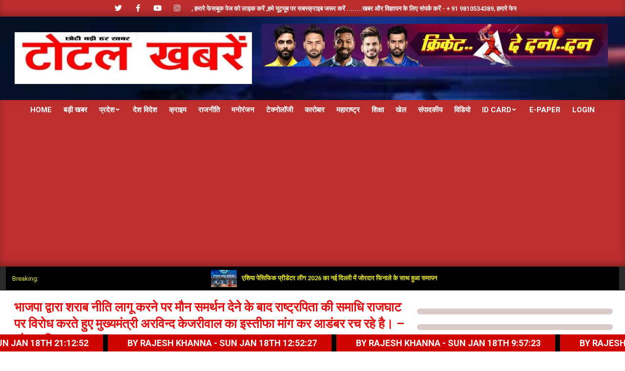

--- FILE ---
content_type: text/html; charset=UTF-8
request_url: https://totalkhabare.com/27945/
body_size: 37780
content:
<!DOCTYPE html>
<html lang="en-US">

<head>
    
<meta charset="UTF-8" />
<title>भाजपा द्वारा शराब नीति लागू करने पर मौन समर्थन देने के बाद राष्ट्रपिता की समाधि राजघाट पर विरोध करते हुए मुख्यमंत्री अरविन्द केजरीवाल का इस्तीफा मांग कर आडंबर रच रहे है। &#8211; चौ0 अनिल कुमार &#8211; टोटल खबरें</title>
<style>
#wpadminbar #wp-admin-bar-wccp_free_top_button .ab-icon:before {
	content: "\f160";
	color: #02CA02;
	top: 3px;
}
#wpadminbar #wp-admin-bar-wccp_free_top_button .ab-icon {
	transform: rotate(45deg);
}
</style>
<meta name='robots' content='max-image-preview:large' />
<meta name="viewport" content="width=device-width, initial-scale=1" />
<meta name="generator" content="Magazine News Byte 2.9.23" />
<link rel='dns-prefetch' href='//ajax.googleapis.com' />
<link rel='dns-prefetch' href='//static.addtoany.com' />
<link rel='dns-prefetch' href='//translate.google.com' />
<link rel='dns-prefetch' href='//fonts.googleapis.com' />
<link rel="alternate" type="application/rss+xml" title="टोटल खबरें &raquo; Feed" href="https://totalkhabare.com/feed/" />
<link rel="alternate" type="application/rss+xml" title="टोटल खबरें &raquo; Comments Feed" href="https://totalkhabare.com/comments/feed/" />
<link rel="alternate" type="application/rss+xml" title="टोटल खबरें &raquo; भाजपा द्वारा शराब नीति लागू करने पर मौन समर्थन देने के बाद राष्ट्रपिता की समाधि राजघाट पर विरोध करते हुए मुख्यमंत्री अरविन्द केजरीवाल का इस्तीफा मांग कर आडंबर रच रहे है। &#8211; चौ0 अनिल कुमार Comments Feed" href="https://totalkhabare.com/27945/feed/" />
<link rel="pingback" href="https://totalkhabare.com/xmlrpc.php" />
<link rel="preload" href="https://totalkhabare.com/wp-content/themes/magazine-news-byte/library/fonticons/webfonts/fa-solid-900.woff2" as="font" crossorigin="anonymous">
<link rel="preload" href="https://totalkhabare.com/wp-content/themes/magazine-news-byte/library/fonticons/webfonts/fa-regular-400.woff2" as="font" crossorigin="anonymous">
<link rel="preload" href="https://totalkhabare.com/wp-content/themes/magazine-news-byte/library/fonticons/webfonts/fa-brands-400.woff2" as="font" crossorigin="anonymous">
<script>
window._wpemojiSettings = {"baseUrl":"https:\/\/s.w.org\/images\/core\/emoji\/15.0.3\/72x72\/","ext":".png","svgUrl":"https:\/\/s.w.org\/images\/core\/emoji\/15.0.3\/svg\/","svgExt":".svg","source":{"concatemoji":"https:\/\/totalkhabare.com\/wp-includes\/js\/wp-emoji-release.min.js?ver=6.5.7"}};
/*! This file is auto-generated */
!function(i,n){var o,s,e;function c(e){try{var t={supportTests:e,timestamp:(new Date).valueOf()};sessionStorage.setItem(o,JSON.stringify(t))}catch(e){}}function p(e,t,n){e.clearRect(0,0,e.canvas.width,e.canvas.height),e.fillText(t,0,0);var t=new Uint32Array(e.getImageData(0,0,e.canvas.width,e.canvas.height).data),r=(e.clearRect(0,0,e.canvas.width,e.canvas.height),e.fillText(n,0,0),new Uint32Array(e.getImageData(0,0,e.canvas.width,e.canvas.height).data));return t.every(function(e,t){return e===r[t]})}function u(e,t,n){switch(t){case"flag":return n(e,"\ud83c\udff3\ufe0f\u200d\u26a7\ufe0f","\ud83c\udff3\ufe0f\u200b\u26a7\ufe0f")?!1:!n(e,"\ud83c\uddfa\ud83c\uddf3","\ud83c\uddfa\u200b\ud83c\uddf3")&&!n(e,"\ud83c\udff4\udb40\udc67\udb40\udc62\udb40\udc65\udb40\udc6e\udb40\udc67\udb40\udc7f","\ud83c\udff4\u200b\udb40\udc67\u200b\udb40\udc62\u200b\udb40\udc65\u200b\udb40\udc6e\u200b\udb40\udc67\u200b\udb40\udc7f");case"emoji":return!n(e,"\ud83d\udc26\u200d\u2b1b","\ud83d\udc26\u200b\u2b1b")}return!1}function f(e,t,n){var r="undefined"!=typeof WorkerGlobalScope&&self instanceof WorkerGlobalScope?new OffscreenCanvas(300,150):i.createElement("canvas"),a=r.getContext("2d",{willReadFrequently:!0}),o=(a.textBaseline="top",a.font="600 32px Arial",{});return e.forEach(function(e){o[e]=t(a,e,n)}),o}function t(e){var t=i.createElement("script");t.src=e,t.defer=!0,i.head.appendChild(t)}"undefined"!=typeof Promise&&(o="wpEmojiSettingsSupports",s=["flag","emoji"],n.supports={everything:!0,everythingExceptFlag:!0},e=new Promise(function(e){i.addEventListener("DOMContentLoaded",e,{once:!0})}),new Promise(function(t){var n=function(){try{var e=JSON.parse(sessionStorage.getItem(o));if("object"==typeof e&&"number"==typeof e.timestamp&&(new Date).valueOf()<e.timestamp+604800&&"object"==typeof e.supportTests)return e.supportTests}catch(e){}return null}();if(!n){if("undefined"!=typeof Worker&&"undefined"!=typeof OffscreenCanvas&&"undefined"!=typeof URL&&URL.createObjectURL&&"undefined"!=typeof Blob)try{var e="postMessage("+f.toString()+"("+[JSON.stringify(s),u.toString(),p.toString()].join(",")+"));",r=new Blob([e],{type:"text/javascript"}),a=new Worker(URL.createObjectURL(r),{name:"wpTestEmojiSupports"});return void(a.onmessage=function(e){c(n=e.data),a.terminate(),t(n)})}catch(e){}c(n=f(s,u,p))}t(n)}).then(function(e){for(var t in e)n.supports[t]=e[t],n.supports.everything=n.supports.everything&&n.supports[t],"flag"!==t&&(n.supports.everythingExceptFlag=n.supports.everythingExceptFlag&&n.supports[t]);n.supports.everythingExceptFlag=n.supports.everythingExceptFlag&&!n.supports.flag,n.DOMReady=!1,n.readyCallback=function(){n.DOMReady=!0}}).then(function(){return e}).then(function(){var e;n.supports.everything||(n.readyCallback(),(e=n.source||{}).concatemoji?t(e.concatemoji):e.wpemoji&&e.twemoji&&(t(e.twemoji),t(e.wpemoji)))}))}((window,document),window._wpemojiSettings);
</script>
<link rel='stylesheet' id='basecss-css' href='https://totalkhabare.com/wp-content/plugins/latest-news-ticker/themes/sdj_lnt_main.css?ver=6.5.7' media='all' />
<link rel='stylesheet' id='theme-css' href='https://totalkhabare.com/wp-content/plugins/latest-news-ticker/themes/default.css?ver=6.5.7' media='all' />
<link rel='stylesheet' id='dashicons-css' href='https://totalkhabare.com/wp-includes/css/dashicons.min.css?ver=6.5.7' media='all' />
<link rel='stylesheet' id='wp-pointer-css' href='https://totalkhabare.com/wp-includes/css/wp-pointer.min.css?ver=6.5.7' media='all' />
<style id='wp-emoji-styles-inline-css'>

	img.wp-smiley, img.emoji {
		display: inline !important;
		border: none !important;
		box-shadow: none !important;
		height: 1em !important;
		width: 1em !important;
		margin: 0 0.07em !important;
		vertical-align: -0.1em !important;
		background: none !important;
		padding: 0 !important;
	}
</style>
<link rel='stylesheet' id='wp-block-library-css' href='https://totalkhabare.com/wp-includes/css/dist/block-library/style.min.css?ver=6.5.7' media='all' />
<style id='wp-block-library-theme-inline-css'>
.wp-block-audio figcaption{color:#555;font-size:13px;text-align:center}.is-dark-theme .wp-block-audio figcaption{color:#ffffffa6}.wp-block-audio{margin:0 0 1em}.wp-block-code{border:1px solid #ccc;border-radius:4px;font-family:Menlo,Consolas,monaco,monospace;padding:.8em 1em}.wp-block-embed figcaption{color:#555;font-size:13px;text-align:center}.is-dark-theme .wp-block-embed figcaption{color:#ffffffa6}.wp-block-embed{margin:0 0 1em}.blocks-gallery-caption{color:#555;font-size:13px;text-align:center}.is-dark-theme .blocks-gallery-caption{color:#ffffffa6}.wp-block-image figcaption{color:#555;font-size:13px;text-align:center}.is-dark-theme .wp-block-image figcaption{color:#ffffffa6}.wp-block-image{margin:0 0 1em}.wp-block-pullquote{border-bottom:4px solid;border-top:4px solid;color:currentColor;margin-bottom:1.75em}.wp-block-pullquote cite,.wp-block-pullquote footer,.wp-block-pullquote__citation{color:currentColor;font-size:.8125em;font-style:normal;text-transform:uppercase}.wp-block-quote{border-left:.25em solid;margin:0 0 1.75em;padding-left:1em}.wp-block-quote cite,.wp-block-quote footer{color:currentColor;font-size:.8125em;font-style:normal;position:relative}.wp-block-quote.has-text-align-right{border-left:none;border-right:.25em solid;padding-left:0;padding-right:1em}.wp-block-quote.has-text-align-center{border:none;padding-left:0}.wp-block-quote.is-large,.wp-block-quote.is-style-large,.wp-block-quote.is-style-plain{border:none}.wp-block-search .wp-block-search__label{font-weight:700}.wp-block-search__button{border:1px solid #ccc;padding:.375em .625em}:where(.wp-block-group.has-background){padding:1.25em 2.375em}.wp-block-separator.has-css-opacity{opacity:.4}.wp-block-separator{border:none;border-bottom:2px solid;margin-left:auto;margin-right:auto}.wp-block-separator.has-alpha-channel-opacity{opacity:1}.wp-block-separator:not(.is-style-wide):not(.is-style-dots){width:100px}.wp-block-separator.has-background:not(.is-style-dots){border-bottom:none;height:1px}.wp-block-separator.has-background:not(.is-style-wide):not(.is-style-dots){height:2px}.wp-block-table{margin:0 0 1em}.wp-block-table td,.wp-block-table th{word-break:normal}.wp-block-table figcaption{color:#555;font-size:13px;text-align:center}.is-dark-theme .wp-block-table figcaption{color:#ffffffa6}.wp-block-video figcaption{color:#555;font-size:13px;text-align:center}.is-dark-theme .wp-block-video figcaption{color:#ffffffa6}.wp-block-video{margin:0 0 1em}.wp-block-template-part.has-background{margin-bottom:0;margin-top:0;padding:1.25em 2.375em}
</style>
<style id='classic-theme-styles-inline-css'>
/*! This file is auto-generated */
.wp-block-button__link{color:#fff;background-color:#32373c;border-radius:9999px;box-shadow:none;text-decoration:none;padding:calc(.667em + 2px) calc(1.333em + 2px);font-size:1.125em}.wp-block-file__button{background:#32373c;color:#fff;text-decoration:none}
</style>
<style id='global-styles-inline-css'>
body{--wp--preset--color--black: #000000;--wp--preset--color--cyan-bluish-gray: #abb8c3;--wp--preset--color--white: #ffffff;--wp--preset--color--pale-pink: #f78da7;--wp--preset--color--vivid-red: #cf2e2e;--wp--preset--color--luminous-vivid-orange: #ff6900;--wp--preset--color--luminous-vivid-amber: #fcb900;--wp--preset--color--light-green-cyan: #7bdcb5;--wp--preset--color--vivid-green-cyan: #00d084;--wp--preset--color--pale-cyan-blue: #8ed1fc;--wp--preset--color--vivid-cyan-blue: #0693e3;--wp--preset--color--vivid-purple: #9b51e0;--wp--preset--color--accent: #bd2e2e;--wp--preset--color--accent-font: #ffffff;--wp--preset--gradient--vivid-cyan-blue-to-vivid-purple: linear-gradient(135deg,rgba(6,147,227,1) 0%,rgb(155,81,224) 100%);--wp--preset--gradient--light-green-cyan-to-vivid-green-cyan: linear-gradient(135deg,rgb(122,220,180) 0%,rgb(0,208,130) 100%);--wp--preset--gradient--luminous-vivid-amber-to-luminous-vivid-orange: linear-gradient(135deg,rgba(252,185,0,1) 0%,rgba(255,105,0,1) 100%);--wp--preset--gradient--luminous-vivid-orange-to-vivid-red: linear-gradient(135deg,rgba(255,105,0,1) 0%,rgb(207,46,46) 100%);--wp--preset--gradient--very-light-gray-to-cyan-bluish-gray: linear-gradient(135deg,rgb(238,238,238) 0%,rgb(169,184,195) 100%);--wp--preset--gradient--cool-to-warm-spectrum: linear-gradient(135deg,rgb(74,234,220) 0%,rgb(151,120,209) 20%,rgb(207,42,186) 40%,rgb(238,44,130) 60%,rgb(251,105,98) 80%,rgb(254,248,76) 100%);--wp--preset--gradient--blush-light-purple: linear-gradient(135deg,rgb(255,206,236) 0%,rgb(152,150,240) 100%);--wp--preset--gradient--blush-bordeaux: linear-gradient(135deg,rgb(254,205,165) 0%,rgb(254,45,45) 50%,rgb(107,0,62) 100%);--wp--preset--gradient--luminous-dusk: linear-gradient(135deg,rgb(255,203,112) 0%,rgb(199,81,192) 50%,rgb(65,88,208) 100%);--wp--preset--gradient--pale-ocean: linear-gradient(135deg,rgb(255,245,203) 0%,rgb(182,227,212) 50%,rgb(51,167,181) 100%);--wp--preset--gradient--electric-grass: linear-gradient(135deg,rgb(202,248,128) 0%,rgb(113,206,126) 100%);--wp--preset--gradient--midnight: linear-gradient(135deg,rgb(2,3,129) 0%,rgb(40,116,252) 100%);--wp--preset--font-size--small: 13px;--wp--preset--font-size--medium: 20px;--wp--preset--font-size--large: 36px;--wp--preset--font-size--x-large: 42px;--wp--preset--spacing--20: 0.44rem;--wp--preset--spacing--30: 0.67rem;--wp--preset--spacing--40: 1rem;--wp--preset--spacing--50: 1.5rem;--wp--preset--spacing--60: 2.25rem;--wp--preset--spacing--70: 3.38rem;--wp--preset--spacing--80: 5.06rem;--wp--preset--shadow--natural: 6px 6px 9px rgba(0, 0, 0, 0.2);--wp--preset--shadow--deep: 12px 12px 50px rgba(0, 0, 0, 0.4);--wp--preset--shadow--sharp: 6px 6px 0px rgba(0, 0, 0, 0.2);--wp--preset--shadow--outlined: 6px 6px 0px -3px rgba(255, 255, 255, 1), 6px 6px rgba(0, 0, 0, 1);--wp--preset--shadow--crisp: 6px 6px 0px rgba(0, 0, 0, 1);}:where(.is-layout-flex){gap: 0.5em;}:where(.is-layout-grid){gap: 0.5em;}body .is-layout-flex{display: flex;}body .is-layout-flex{flex-wrap: wrap;align-items: center;}body .is-layout-flex > *{margin: 0;}body .is-layout-grid{display: grid;}body .is-layout-grid > *{margin: 0;}:where(.wp-block-columns.is-layout-flex){gap: 2em;}:where(.wp-block-columns.is-layout-grid){gap: 2em;}:where(.wp-block-post-template.is-layout-flex){gap: 1.25em;}:where(.wp-block-post-template.is-layout-grid){gap: 1.25em;}.has-black-color{color: var(--wp--preset--color--black) !important;}.has-cyan-bluish-gray-color{color: var(--wp--preset--color--cyan-bluish-gray) !important;}.has-white-color{color: var(--wp--preset--color--white) !important;}.has-pale-pink-color{color: var(--wp--preset--color--pale-pink) !important;}.has-vivid-red-color{color: var(--wp--preset--color--vivid-red) !important;}.has-luminous-vivid-orange-color{color: var(--wp--preset--color--luminous-vivid-orange) !important;}.has-luminous-vivid-amber-color{color: var(--wp--preset--color--luminous-vivid-amber) !important;}.has-light-green-cyan-color{color: var(--wp--preset--color--light-green-cyan) !important;}.has-vivid-green-cyan-color{color: var(--wp--preset--color--vivid-green-cyan) !important;}.has-pale-cyan-blue-color{color: var(--wp--preset--color--pale-cyan-blue) !important;}.has-vivid-cyan-blue-color{color: var(--wp--preset--color--vivid-cyan-blue) !important;}.has-vivid-purple-color{color: var(--wp--preset--color--vivid-purple) !important;}.has-black-background-color{background-color: var(--wp--preset--color--black) !important;}.has-cyan-bluish-gray-background-color{background-color: var(--wp--preset--color--cyan-bluish-gray) !important;}.has-white-background-color{background-color: var(--wp--preset--color--white) !important;}.has-pale-pink-background-color{background-color: var(--wp--preset--color--pale-pink) !important;}.has-vivid-red-background-color{background-color: var(--wp--preset--color--vivid-red) !important;}.has-luminous-vivid-orange-background-color{background-color: var(--wp--preset--color--luminous-vivid-orange) !important;}.has-luminous-vivid-amber-background-color{background-color: var(--wp--preset--color--luminous-vivid-amber) !important;}.has-light-green-cyan-background-color{background-color: var(--wp--preset--color--light-green-cyan) !important;}.has-vivid-green-cyan-background-color{background-color: var(--wp--preset--color--vivid-green-cyan) !important;}.has-pale-cyan-blue-background-color{background-color: var(--wp--preset--color--pale-cyan-blue) !important;}.has-vivid-cyan-blue-background-color{background-color: var(--wp--preset--color--vivid-cyan-blue) !important;}.has-vivid-purple-background-color{background-color: var(--wp--preset--color--vivid-purple) !important;}.has-black-border-color{border-color: var(--wp--preset--color--black) !important;}.has-cyan-bluish-gray-border-color{border-color: var(--wp--preset--color--cyan-bluish-gray) !important;}.has-white-border-color{border-color: var(--wp--preset--color--white) !important;}.has-pale-pink-border-color{border-color: var(--wp--preset--color--pale-pink) !important;}.has-vivid-red-border-color{border-color: var(--wp--preset--color--vivid-red) !important;}.has-luminous-vivid-orange-border-color{border-color: var(--wp--preset--color--luminous-vivid-orange) !important;}.has-luminous-vivid-amber-border-color{border-color: var(--wp--preset--color--luminous-vivid-amber) !important;}.has-light-green-cyan-border-color{border-color: var(--wp--preset--color--light-green-cyan) !important;}.has-vivid-green-cyan-border-color{border-color: var(--wp--preset--color--vivid-green-cyan) !important;}.has-pale-cyan-blue-border-color{border-color: var(--wp--preset--color--pale-cyan-blue) !important;}.has-vivid-cyan-blue-border-color{border-color: var(--wp--preset--color--vivid-cyan-blue) !important;}.has-vivid-purple-border-color{border-color: var(--wp--preset--color--vivid-purple) !important;}.has-vivid-cyan-blue-to-vivid-purple-gradient-background{background: var(--wp--preset--gradient--vivid-cyan-blue-to-vivid-purple) !important;}.has-light-green-cyan-to-vivid-green-cyan-gradient-background{background: var(--wp--preset--gradient--light-green-cyan-to-vivid-green-cyan) !important;}.has-luminous-vivid-amber-to-luminous-vivid-orange-gradient-background{background: var(--wp--preset--gradient--luminous-vivid-amber-to-luminous-vivid-orange) !important;}.has-luminous-vivid-orange-to-vivid-red-gradient-background{background: var(--wp--preset--gradient--luminous-vivid-orange-to-vivid-red) !important;}.has-very-light-gray-to-cyan-bluish-gray-gradient-background{background: var(--wp--preset--gradient--very-light-gray-to-cyan-bluish-gray) !important;}.has-cool-to-warm-spectrum-gradient-background{background: var(--wp--preset--gradient--cool-to-warm-spectrum) !important;}.has-blush-light-purple-gradient-background{background: var(--wp--preset--gradient--blush-light-purple) !important;}.has-blush-bordeaux-gradient-background{background: var(--wp--preset--gradient--blush-bordeaux) !important;}.has-luminous-dusk-gradient-background{background: var(--wp--preset--gradient--luminous-dusk) !important;}.has-pale-ocean-gradient-background{background: var(--wp--preset--gradient--pale-ocean) !important;}.has-electric-grass-gradient-background{background: var(--wp--preset--gradient--electric-grass) !important;}.has-midnight-gradient-background{background: var(--wp--preset--gradient--midnight) !important;}.has-small-font-size{font-size: var(--wp--preset--font-size--small) !important;}.has-medium-font-size{font-size: var(--wp--preset--font-size--medium) !important;}.has-large-font-size{font-size: var(--wp--preset--font-size--large) !important;}.has-x-large-font-size{font-size: var(--wp--preset--font-size--x-large) !important;}
.wp-block-navigation a:where(:not(.wp-element-button)){color: inherit;}
:where(.wp-block-post-template.is-layout-flex){gap: 1.25em;}:where(.wp-block-post-template.is-layout-grid){gap: 1.25em;}
:where(.wp-block-columns.is-layout-flex){gap: 2em;}:where(.wp-block-columns.is-layout-grid){gap: 2em;}
.wp-block-pullquote{font-size: 1.5em;line-height: 1.6;}
</style>
<link rel='stylesheet' id='fvp-frontend-css' href='https://totalkhabare.com/wp-content/plugins/featured-video-plus/styles/frontend.css?ver=2.3.3' media='all' />
<link rel='stylesheet' id='google-language-translator-css' href='https://totalkhabare.com/wp-content/plugins/google-language-translator/css/style.css?ver=6.0.20' media='' />
<link rel='stylesheet' id='bonfire-tactile-css-css' href='https://totalkhabare.com/wp-content/plugins/tactile-by-bonfire/tactile.css?ver=1' media='all' />
<link rel='stylesheet' id='bonfire-tactile-swiper-css-css' href='https://totalkhabare.com/wp-content/plugins/tactile-by-bonfire/swiper/swiper.css?ver=1' media='all' />
<link rel='stylesheet' id='bonfire-tactile-font-css' href='https://fonts.googleapis.com/css?family=Roboto%3A400%7CRubik%3A400%2C500%27+rel%3D%27stylesheet%27+type%3D%27text%2Fcss&#038;ver=6.5.7' media='all' />
<link rel='stylesheet' id='wonderplugin-carousel-engine-css-css' href='https://totalkhabare.com/wp-content/plugins/wonderplugin-carousel-665-Days/engine/wonderplugincarouselengine.css?ver=18.5' media='all' />
<link rel='stylesheet' id='wp-polls-css' href='https://totalkhabare.com/wp-content/plugins/wp-polls/polls-css.css?ver=2.77.3' media='all' />
<style id='wp-polls-inline-css'>
.wp-polls .pollbar {
	margin: 1px;
	font-size: 6px;
	line-height: 8px;
	height: 8px;
	background-image: url('https://totalkhabare.com/wp-content/plugins/wp-polls/images/default/pollbg.gif');
	border: 1px solid #c8c8c8;
}

</style>
<link rel='stylesheet' id='magnb-googlefont-css' href='//fonts.googleapis.com/css2?family=Roboto:ital,wght@0,300;0,400;0,500;0,600;0,700;0,800;1,400;1,700&#038;family=Lora:ital,wght@0,400;0,700;1,400;1,700' media='all' />
<link rel='stylesheet' id='font-awesome-css' href='https://totalkhabare.com/wp-content/themes/magazine-news-byte/library/fonticons/font-awesome.min.css?ver=5.15.4' media='all' />
<link rel='stylesheet' id='lightSlider-css' href='https://totalkhabare.com/wp-content/plugins/hootkit/assets/lightSlider.min.css?ver=1.1.2' media='all' />
<link rel='stylesheet' id='hoot-style-css' href='https://totalkhabare.com/wp-content/themes/magazine-news-byte/style.min.css?ver=2.9.23' media='all' />
<link rel='stylesheet' id='magnb-hootkit-css' href='https://totalkhabare.com/wp-content/themes/magazine-news-byte/hootkit/hootkit.min.css?ver=2.9.23' media='all' />
<link rel='stylesheet' id='hoot-wpblocks-css' href='https://totalkhabare.com/wp-content/themes/magazine-news-byte/include/blocks/wpblocks.css?ver=2.9.23' media='all' />
<style id='hoot-wpblocks-inline-css'>
.hgrid {  max-width: 1440px; }  a {  color: #bd2e2e; }  a:hover {  color: #8e2222; }  .accent-typo {  background: #bd2e2e;  color: #ffffff; }  .invert-typo {  color: #ffffff; }  .enforce-typo {  background: #ffffff; }  body.wordpress input[type="submit"], body.wordpress #submit, body.wordpress .button {  border-color: #bd2e2e;  background: #bd2e2e;  color: #ffffff; }  body.wordpress input[type="submit"]:hover, body.wordpress #submit:hover, body.wordpress .button:hover, body.wordpress input[type="submit"]:focus, body.wordpress #submit:focus, body.wordpress .button:focus {  color: #bd2e2e;  background: #ffffff; }  h1, h2, h3, h4, h5, h6, .title, .titlefont {  font-family: "Roboto", sans-serif;  text-transform: none; }  #main.main,#header-supplementary {  background: #ffffff; }  #header-supplementary {  background: #bd2e2e;  color: #ffffff; }  #header-supplementary h1, #header-supplementary h2, #header-supplementary h3, #header-supplementary h4, #header-supplementary h5, #header-supplementary h6, #header-supplementary .title {  color: inherit;  margin: 0px; }  #header-supplementary .js-search .searchform.expand .searchtext {  background: #bd2e2e; }  #header-supplementary .js-search .searchform.expand .searchtext, #header-supplementary .js-search .searchform.expand .js-search-placeholder, .header-supplementary a, .header-supplementary a:hover {  color: inherit; }  #header-supplementary .menu-items > li > a {  color: #ffffff; }  #header-supplementary .menu-items li.current-menu-item:not(.nohighlight), #header-supplementary .menu-items li.current-menu-ancestor, #header-supplementary .menu-items li:hover {  background: #ffffff; }  #header-supplementary .menu-items li.current-menu-item:not(.nohighlight) > a, #header-supplementary .menu-items li.current-menu-ancestor > a, #header-supplementary .menu-items li:hover > a {  color: #bd2e2e; }  #topbar {  background: #bd2e2e;  color: #ffffff; }  #topbar.js-search .searchform.expand .searchtext {  background: #bd2e2e; }  #topbar.js-search .searchform.expand .searchtext,#topbar .js-search-placeholder {  color: #ffffff; }  #site-logo.logo-border {  border-color: #bd2e2e; }  .header-aside-search.js-search .searchform i.fa-search {  color: #bd2e2e; }  #site-title {  font-family: "Lora", serif;  text-transform: uppercase; }  #site-description {  text-transform: uppercase; }  .site-logo-with-icon #site-title i {  font-size: 50px; }  .site-logo-mixed-image img {  max-width: 200px; }  .site-title-line em {  color: #bd2e2e; }  .site-title-line mark {  background: #bd2e2e;  color: #ffffff; }  .site-title-heading-font {  font-family: "Roboto", sans-serif; }  .menu-items ul {  background: #ffffff; }  .menu-items li.current-menu-item:not(.nohighlight), .menu-items li.current-menu-ancestor, .menu-items li:hover {  background: #bd2e2e; }  .menu-items li.current-menu-item:not(.nohighlight) > a, .menu-items li.current-menu-ancestor > a, .menu-items li:hover > a {  color: #ffffff; }  .more-link, .more-link a {  color: #bd2e2e; }  .more-link:hover, .more-link:hover a {  color: #8e2222; }  .frontpage-area_h *, .frontpage-area_h .more-link, .frontpage-area_h .more-link a {  color: #ffffff; }  .sidebar .widget-title,.sub-footer .widget-title, .footer .widget-title {  background: #bd2e2e;  color: #ffffff; }  .main-content-grid,.widget,.frontpage-area {  margin-top: 17px; }  .widget,.frontpage-area {  margin-bottom: 17px; }  .frontpage-area.module-bg-highlight, .frontpage-area.module-bg-color, .frontpage-area.module-bg-image {  padding: 17px 0; }  .footer .widget {  margin: 2px 0; }  .js-search .searchform.expand .searchtext {  background: #ffffff; }  #infinite-handle span,.lrm-form a.button, .lrm-form button, .lrm-form button[type=submit], .lrm-form #buddypress input[type=submit], .lrm-form input[type=submit],.widget_newsletterwidget input.tnp-submit[type=submit], .widget_newsletterwidgetminimal input.tnp-submit[type=submit],.widget_breadcrumb_navxt .breadcrumbs > .hoot-bcn-pretext {  background: #bd2e2e;  color: #ffffff; }  .woocommerce nav.woocommerce-pagination ul li a:focus, .woocommerce nav.woocommerce-pagination ul li a:hover {  color: #8e2222; }  .woocommerce div.product .woocommerce-tabs ul.tabs li:hover,.woocommerce div.product .woocommerce-tabs ul.tabs li.active {  background: #bd2e2e; }  .woocommerce div.product .woocommerce-tabs ul.tabs li:hover a, .woocommerce div.product .woocommerce-tabs ul.tabs li:hover a:hover,.woocommerce div.product .woocommerce-tabs ul.tabs li.active a {  color: #ffffff; }  .woocommerce #respond input#submit.alt, .woocommerce a.button.alt, .woocommerce button.button.alt, .woocommerce input.button.alt {  border-color: #bd2e2e;  background: #bd2e2e;  color: #ffffff; }  .woocommerce #respond input#submit.alt:hover, .woocommerce a.button.alt:hover, .woocommerce button.button.alt:hover, .woocommerce input.button.alt:hover {  background: #ffffff;  color: #bd2e2e; }  .widget_newsletterwidget input.tnp-submit[type=submit]:hover, .widget_newsletterwidgetminimal input.tnp-submit[type=submit]:hover {  background: #8e2222;  color: #ffffff; }  .widget_breadcrumb_navxt .breadcrumbs > .hoot-bcn-pretext:after {  border-left-color: #bd2e2e; }  .flycart-toggle, .flycart-panel {  background: #ffffff; }  .lSSlideOuter ul.lSPager.lSpg > li:hover a, .lSSlideOuter ul.lSPager.lSpg > li.active a {  background-color: #bd2e2e; }  .lSSlideOuter ul.lSPager.lSpg > li a {  border-color: #bd2e2e; }  .widget .viewall a {  background: #ffffff; }  .widget .viewall a:hover {  background: #ffffff;  color: #bd2e2e; }  .widget .view-all a:hover {  color: #bd2e2e; }  .sidebar .view-all-top.view-all-withtitle a, .sub-footer .view-all-top.view-all-withtitle a, .footer .view-all-top.view-all-withtitle a, .sidebar .view-all-top.view-all-withtitle a:hover, .sub-footer .view-all-top.view-all-withtitle a:hover, .footer .view-all-top.view-all-withtitle a:hover {  color: #ffffff; }  .bottomborder-line:after,.bottomborder-shadow:after {  margin-top: 17px; }  .topborder-line:before,.topborder-shadow:before {  margin-bottom: 17px; }  .cta-subtitle {  color: #bd2e2e; }  .content-block-icon i {  color: #bd2e2e; }  .icon-style-circle,.icon-style-square {  border-color: #bd2e2e; }  .content-block-style3 .content-block-icon {  background: #ffffff; }  :root .has-accent-color,.is-style-outline>.wp-block-button__link:not(.has-text-color), .wp-block-button__link.is-style-outline:not(.has-text-color) {  color: #bd2e2e; }  :root .has-accent-background-color,.wp-block-button__link {  background: #bd2e2e; }  :root .has-accent-font-color,.wp-block-button__link {  color: #ffffff; }  :root .has-accent-font-background-color {  background: #ffffff; }  @media only screen and (max-width: 969px){ #header-supplementary .mobilemenu-fixed .menu-toggle, #header-supplementary .mobilemenu-fixed .menu-items {  background: #bd2e2e; }  .mobilemenu-fixed .menu-toggle, .mobilemenu-fixed .menu-items {  background: #ffffff; }  .sidebar {  margin-top: 17px; }  .frontpage-widgetarea > div.hgrid > [class*="hgrid-span-"] {  margin-bottom: 17px; }  } @media only screen and (min-width: 970px){ .slider-style2 .lSAction > a {  border-color: #bd2e2e;  background: #bd2e2e;  color: #ffffff; }  .slider-style2 .lSAction > a:hover {  background: #ffffff;  color: #bd2e2e; }  }
</style>
<link rel='stylesheet' id='addtoany-css' href='https://totalkhabare.com/wp-content/plugins/add-to-any/addtoany.min.css?ver=1.16' media='all' />
<script src="http://ajax.googleapis.com/ajax/libs/jquery/1.7.1/jquery.min.js?ver=1.7.1" id="jquery-js"></script>
<script src="https://totalkhabare.com/wp-content/plugins/latest-news-ticker/jquery.webticker.js?ver=1.3" id="webticker-js"></script>
<script id="addtoany-core-js-before">
window.a2a_config=window.a2a_config||{};a2a_config.callbacks=[];a2a_config.overlays=[];a2a_config.templates={};
</script>
<script defer src="https://static.addtoany.com/menu/page.js" id="addtoany-core-js"></script>
<script defer src="https://totalkhabare.com/wp-content/plugins/add-to-any/addtoany.min.js?ver=1.1" id="addtoany-jquery-js"></script>
<script src="https://totalkhabare.com/wp-content/plugins/featured-video-plus/js/jquery.fitvids.min.js?ver=master-2015-08" id="jquery.fitvids-js"></script>
<script id="fvp-frontend-js-extra">
var fvpdata = {"ajaxurl":"https:\/\/totalkhabare.com\/wp-admin\/admin-ajax.php","nonce":"d4e4aaafd7","fitvids":"1","dynamic":"","overlay":"","opacity":"0.75","color":"b","width":"640"};
</script>
<script src="https://totalkhabare.com/wp-content/plugins/featured-video-plus/js/frontend.min.js?ver=2.3.3" id="fvp-frontend-js"></script>
<script src="https://totalkhabare.com/wp-content/plugins/wonderplugin-carousel-665-Days/engine/wonderplugincarouselskins.js?ver=18.5" id="wonderplugin-carousel-skins-script-js"></script>
<script src="https://totalkhabare.com/wp-content/plugins/wonderplugin-carousel-665-Days/engine/wonderplugincarousel.js?ver=18.5" id="wonderplugin-carousel-script-js"></script>
<link rel="https://api.w.org/" href="https://totalkhabare.com/wp-json/" /><link rel="alternate" type="application/json" href="https://totalkhabare.com/wp-json/wp/v2/posts/27945" /><link rel="EditURI" type="application/rsd+xml" title="RSD" href="https://totalkhabare.com/xmlrpc.php?rsd" />
<meta name="generator" content="WordPress 6.5.7" />
<link rel="canonical" href="https://totalkhabare.com/27945/" />
<link rel='shortlink' href='https://totalkhabare.com/?p=27945' />
<link rel="alternate" type="application/json+oembed" href="https://totalkhabare.com/wp-json/oembed/1.0/embed?url=https%3A%2F%2Ftotalkhabare.com%2F27945%2F" />
<link rel="alternate" type="text/xml+oembed" href="https://totalkhabare.com/wp-json/oembed/1.0/embed?url=https%3A%2F%2Ftotalkhabare.com%2F27945%2F&#038;format=xml" />
<style>#google_language_translator a{display:none!important;}div.skiptranslate.goog-te-gadget{display:inline!important;}.goog-te-gadget{color:transparent!important;}.goog-te-gadget{font-size:0px!important;}.goog-branding{display:none;}.goog-tooltip{display: none!important;}.goog-tooltip:hover{display: none!important;}.goog-text-highlight{background-color:transparent!important;border:none!important;box-shadow:none!important;}#google_language_translator select.goog-te-combo{color:#32373c;}#flags{display:none;}div.skiptranslate{display:none!important;}body{top:0px!important;}#goog-gt-{display:none!important;}font font{background-color:transparent!important;box-shadow:none!important;position:initial!important;}#glt-translate-trigger{left:20px;right:auto;}#glt-translate-trigger > span{color:#ffffff;}#glt-translate-trigger{background:#f89406;}.goog-te-gadget .goog-te-combo{width:100%;}</style><!-- OG TAGS -->
<meta property="og:site_name" content="टोटल खबरें ">
<meta property="fb:admins" content="">
<meta property="og:title" content="भाजपा द्वारा शराब नीति लागू करने पर मौन समर्थन देने के बाद राष्ट्रपिता की समाधि राजघाट पर विरोध करते हुए मुख्यमंत्री अरविन्द केजरीवाल का इस्तीफा मांग कर आडंबर रच रहे है। &#8211; चौ0 अनिल कुमार |  टोटल खबरें ">
<meta property="og:description" content="Listen to this article *केजरीवाल सरकार द्वारा मंत्रियों और विधायकों की वेतन वृद्धि पर भाजपा पूरी तरह मौन रहना वेतन वृद्धि पर मौन समर्थन है।- चौ0 अनिल कुमार  दिल्ली प्रदेश कांग्रेस कमेटी के अध्यक्ष चौ0 अनिल कुमार ने कहा कि भारतीय जनता पार्टी द्वारा राजघाट पर मौन व्रत करना कोई नई प्रक्रिया&lt;span class=&quot;more-link&quot;&gt;&lt;a href=&quot;https://totalkhabare.com/27945/&quot;&gt;Continue Reading&lt;/a&gt;&lt;/span&gt;">
<meta property="og:url" content="https://totalkhabare.com/27945/">
<meta property="og:type" content="article">
<meta property="og:image" content="https://totalkhabare.com/wp-content/plugins/og-tags/images/facebook.jpg">
<meta property="article:section" content="दिल्ली NCR">
<meta property="article:publisher" content="https://www.facebook.com/facebook">
        <style type="text/css" id="pf-main-css">
            
				@media screen {
					.printfriendly {
						z-index: 1000; position: relative
					}
					.printfriendly a, .printfriendly a:link, .printfriendly a:visited, .printfriendly a:hover, .printfriendly a:active {
						font-weight: 600;
						cursor: pointer;
						text-decoration: none;
						border: none;
						-webkit-box-shadow: none;
						-moz-box-shadow: none;
						box-shadow: none;
						outline:none;
						font-size: 14px !important;
						color: #3AAA11 !important;
					}
					.printfriendly.pf-alignleft {
						float: left;
					}
					.printfriendly.pf-alignright {
						float: right;
					}
					.printfriendly.pf-aligncenter {
						justify-content: center;
						display: flex; align-items: center;
					}
				}
				
				.pf-button-img {
					border: none;
					-webkit-box-shadow: none; 
					-moz-box-shadow: none; 
					box-shadow: none; 
					padding: 0; 
					margin: 0;
					display: inline; 
					vertical-align: middle;
				}
			  
				img.pf-button-img + .pf-button-text {
					margin-left: 6px;
				}

				@media print {
					.printfriendly {
						display: none;
					}
				}
				        </style>

            
        <style type="text/css" id="pf-excerpt-styles">
          .pf-button.pf-button-excerpt {
              display: none;
           }
        </style>

            <script id="wpcp_disable_selection" type="text/javascript">
var image_save_msg='You are not allowed to save images!';
	var no_menu_msg='Context Menu disabled!';
	var smessage = "Content is protected !!";

function disableEnterKey(e)
{
	var elemtype = e.target.tagName;
	
	elemtype = elemtype.toUpperCase();
	
	if (elemtype == "TEXT" || elemtype == "TEXTAREA" || elemtype == "INPUT" || elemtype == "PASSWORD" || elemtype == "SELECT" || elemtype == "OPTION" || elemtype == "EMBED")
	{
		elemtype = 'TEXT';
	}
	
	if (e.ctrlKey){
     var key;
     if(window.event)
          key = window.event.keyCode;     //IE
     else
          key = e.which;     //firefox (97)
    //if (key != 17) alert(key);
     if (elemtype!= 'TEXT' && (key == 97 || key == 65 || key == 67 || key == 99 || key == 88 || key == 120 || key == 26 || key == 85  || key == 86 || key == 83 || key == 43 || key == 73))
     {
		if(wccp_free_iscontenteditable(e)) return true;
		show_wpcp_message('You are not allowed to copy content or view source');
		return false;
     }else
     	return true;
     }
}


/*For contenteditable tags*/
function wccp_free_iscontenteditable(e)
{
	var e = e || window.event; // also there is no e.target property in IE. instead IE uses window.event.srcElement
  	
	var target = e.target || e.srcElement;

	var elemtype = e.target.nodeName;
	
	elemtype = elemtype.toUpperCase();
	
	var iscontenteditable = "false";
		
	if(typeof target.getAttribute!="undefined" ) iscontenteditable = target.getAttribute("contenteditable"); // Return true or false as string
	
	var iscontenteditable2 = false;
	
	if(typeof target.isContentEditable!="undefined" ) iscontenteditable2 = target.isContentEditable; // Return true or false as boolean

	if(target.parentElement.isContentEditable) iscontenteditable2 = true;
	
	if (iscontenteditable == "true" || iscontenteditable2 == true)
	{
		if(typeof target.style!="undefined" ) target.style.cursor = "text";
		
		return true;
	}
}

////////////////////////////////////
function disable_copy(e)
{	
	var e = e || window.event; // also there is no e.target property in IE. instead IE uses window.event.srcElement
	
	var elemtype = e.target.tagName;
	
	elemtype = elemtype.toUpperCase();
	
	if (elemtype == "TEXT" || elemtype == "TEXTAREA" || elemtype == "INPUT" || elemtype == "PASSWORD" || elemtype == "SELECT" || elemtype == "OPTION" || elemtype == "EMBED")
	{
		elemtype = 'TEXT';
	}
	
	if(wccp_free_iscontenteditable(e)) return true;
	
	var isSafari = /Safari/.test(navigator.userAgent) && /Apple Computer/.test(navigator.vendor);
	
	var checker_IMG = '';
	if (elemtype == "IMG" && checker_IMG == 'checked' && e.detail >= 2) {show_wpcp_message(alertMsg_IMG);return false;}
	if (elemtype != "TEXT")
	{
		if (smessage !== "" && e.detail == 2)
			show_wpcp_message(smessage);
		
		if (isSafari)
			return true;
		else
			return false;
	}	
}

//////////////////////////////////////////
function disable_copy_ie()
{
	var e = e || window.event;
	var elemtype = window.event.srcElement.nodeName;
	elemtype = elemtype.toUpperCase();
	if(wccp_free_iscontenteditable(e)) return true;
	if (elemtype == "IMG") {show_wpcp_message(alertMsg_IMG);return false;}
	if (elemtype != "TEXT" && elemtype != "TEXTAREA" && elemtype != "INPUT" && elemtype != "PASSWORD" && elemtype != "SELECT" && elemtype != "OPTION" && elemtype != "EMBED")
	{
		return false;
	}
}	
function reEnable()
{
	return true;
}
document.onkeydown = disableEnterKey;
document.onselectstart = disable_copy_ie;
if(navigator.userAgent.indexOf('MSIE')==-1)
{
	document.onmousedown = disable_copy;
	document.onclick = reEnable;
}
function disableSelection(target)
{
    //For IE This code will work
    if (typeof target.onselectstart!="undefined")
    target.onselectstart = disable_copy_ie;
    
    //For Firefox This code will work
    else if (typeof target.style.MozUserSelect!="undefined")
    {target.style.MozUserSelect="none";}
    
    //All other  (ie: Opera) This code will work
    else
    target.onmousedown=function(){return false}
    target.style.cursor = "default";
}
//Calling the JS function directly just after body load
window.onload = function(){disableSelection(document.body);};

//////////////////special for safari Start////////////////
var onlongtouch;
var timer;
var touchduration = 1000; //length of time we want the user to touch before we do something

var elemtype = "";
function touchstart(e) {
	var e = e || window.event;
  // also there is no e.target property in IE.
  // instead IE uses window.event.srcElement
  	var target = e.target || e.srcElement;
	
	elemtype = window.event.srcElement.nodeName;
	
	elemtype = elemtype.toUpperCase();
	
	if(!wccp_pro_is_passive()) e.preventDefault();
	if (!timer) {
		timer = setTimeout(onlongtouch, touchduration);
	}
}

function touchend() {
    //stops short touches from firing the event
    if (timer) {
        clearTimeout(timer);
        timer = null;
    }
	onlongtouch();
}

onlongtouch = function(e) { //this will clear the current selection if anything selected
	
	if (elemtype != "TEXT" && elemtype != "TEXTAREA" && elemtype != "INPUT" && elemtype != "PASSWORD" && elemtype != "SELECT" && elemtype != "EMBED" && elemtype != "OPTION")	
	{
		if (window.getSelection) {
			if (window.getSelection().empty) {  // Chrome
			window.getSelection().empty();
			} else if (window.getSelection().removeAllRanges) {  // Firefox
			window.getSelection().removeAllRanges();
			}
		} else if (document.selection) {  // IE?
			document.selection.empty();
		}
		return false;
	}
};

document.addEventListener("DOMContentLoaded", function(event) { 
    window.addEventListener("touchstart", touchstart, false);
    window.addEventListener("touchend", touchend, false);
});

function wccp_pro_is_passive() {

  var cold = false,
  hike = function() {};

  try {
	  const object1 = {};
  var aid = Object.defineProperty(object1, 'passive', {
  get() {cold = true}
  });
  window.addEventListener('test', hike, aid);
  window.removeEventListener('test', hike, aid);
  } catch (e) {}

  return cold;
}
/*special for safari End*/
</script>
<script id="wpcp_disable_Right_Click" type="text/javascript">
document.ondragstart = function() { return false;}
	function nocontext(e) {
	   return false;
	}
	document.oncontextmenu = nocontext;
</script>
<style>
.unselectable
{
-moz-user-select:none;
-webkit-user-select:none;
cursor: default;
}
html
{
-webkit-touch-callout: none;
-webkit-user-select: none;
-khtml-user-select: none;
-moz-user-select: none;
-ms-user-select: none;
user-select: none;
-webkit-tap-highlight-color: rgba(0,0,0,0);
}
</style>
<script id="wpcp_css_disable_selection" type="text/javascript">
var e = document.getElementsByTagName('body')[0];
if(e)
{
	e.setAttribute('unselectable',"on");
}
</script>
<style id="custom-background-css">
body.custom-background { background-color: #ffffff; background-image: url("https://totalkhabare.com/wp-content/uploads/2020/11/l.jpg"); background-position: left top; background-size: cover; background-repeat: no-repeat; background-attachment: fixed; }
</style>
	<link rel="icon" href="https://totalkhabare.com/wp-content/uploads/2022/08/cropped-FB_IMG_1661961414644-32x32.jpg" sizes="32x32" />
<link rel="icon" href="https://totalkhabare.com/wp-content/uploads/2022/08/cropped-FB_IMG_1661961414644-192x192.jpg" sizes="192x192" />
<link rel="apple-touch-icon" href="https://totalkhabare.com/wp-content/uploads/2022/08/cropped-FB_IMG_1661961414644-180x180.jpg" />
<meta name="msapplication-TileImage" content="https://totalkhabare.com/wp-content/uploads/2022/08/cropped-FB_IMG_1661961414644-270x270.jpg" />
		<style id="wp-custom-css">
			.below-header .ticker-msg, .menu-side-box .ticker-msg, .sidebar-header-sidebar .ticker-msg, .topbar .ticker-msg{
	font-weight:600;
}
#google_language_translator select.goog-te-combo{
	  width:100% !important;
    font-family: Noto sans-serif;
    font-weight: 700;
    background: #af0e0e;
    color: #ffffff;
    font-size:16px;
	  margin-top:-20px
}
.menu-items>li>a {
    color: #222;
    line-height: 1.066666em;
    text-transform: uppercase;
    font-weight: 700;
    padding: 13px 12px;
}
.entry-content-featured-img.wp-post-image {
    width: 100%;
	margin-top:-37px
}
.content .loop-title {
    font-size: 26px;
    color: #E31212;
}
.entry-the-content {
    font-size: 20px;
	  font-weight: 540;
	 color: #000000;
    line-height: 1.73333333em;
    text-align: justify;
}
.post-footer {
    background: #160e94;
    text-align: center;
    margin-top: -22px;
    margin-bottom: 23px;
    font-style: normal;
    font-family: 'Roboto';
    color: #ffeb00;
}
.hk-grid-widget .hk-gridunit {
    padding: 8px 8px 5px 5px;
}
.hgrid-span-4 {
    padding: 0 8px;
}

.widget-title {
    flex-grow: 1;
    padding: 5px 2px 2px 9px;
    background-color: #af1414;
    color: #ffffff;
}
.wp-polls .Buttons {
    border: 4px solid #ffffff;
    background-color: #0169af;
}
.wp-polls, .wp-polls-form {
    background-color:#9b141d;
	  padding: 6px;
	  color:#ffffff;
	  border-radius:12px;
}
.wp-polls LABEL{
	color:#ffffff;
}
.hk-gridunit-title {
    font-size: 1em;
    text-transform: uppercase;
    margin: 5px;
}
.hk-gridunit-content {
    position: inherit;
	  height: 85px;
    left: 5px;
    right: 10px;
    bottom: 1px;
    top: 1px;
    color: #000000;
	overflow: hidden;
}
.hk-gridunit-image {
    height: 165px;
}
.hk-gridunit-bg {
	border-radius:11px;
    background: -moz-linear-gradient(top,rgba(0,0,0,0) 60%,rgba(0,0,0,.5) 100%);
    background: -webkit-linear-gradient(top,rgba(0,0,0,0) 60%,rgb(222 222 222 / 50%) 100%);
    background: linear-gradient(to bottom,rgb(255 255 255 / 0%) 60%,rgb(183 180 180 / 50%) 100%);
}
.hk-listunit-small {
    display: flex;
    border: 1px;
    background-color: #dacbcb;
    padding: 6px;
    border-radius: 8px;
    border-color: blue;
    align-items: flex-start;
}

@media screen 
 and (max-width: 480px) 
{
	
.hk-grid-widget {
    margin-right: 4px;
    margin-left: 4px;
    position: relative;
}	
	
.widget, .frontpage-area {
    margin-bottom: 17px;
    margin-left: -12px;
    margin-right: -12px;
}
	.hk-gridunit-title a, .hk-gridunit-title a:hover{
		font-size:18px;
		line-height:22px;
	}
	.hk-gridunit-bg {
    position: absolute;
    left: 0;
    right: 4px;
    bottom: 14px;
	}
	#topbar-left {
    display: none;
	}
		#topbar-right {
		padding-left:1px;
		padding-right:1px;
		margin-top:-19px;
	}
.tactile-header-menu-logo-search-wrapper { 
	display:none; 
} 
.tactile-by-bonfire-swipe ul li a {
   font-size: 18px;
   color: #ffffff;
	 font-weight:800;
}
.social-icons-widget {
    text-align: center;
    display: non;
}
	.tactile-header-menu-logo-search-wrapper { 
	display:none; 
} 
#topbar {
    margin-top: -105px;
    background: #bd2e2e;
    color: #ffffff;
}
	#header-supplementary {
display:none;
}
 #header #header-aside{
		display:none;
	}
	#header #branding, #header #header-aside, #header .table{
		margin-bottom:-6px;
		margin-top:-6px;
	}
	#frontpage-area_a_1{
		margin-bottom: 4px;
		padding-left:5px;
		padding-right:5px;
    margin-top: -36px;
}
	
	.hk-gridunit-image {
    height: 195px;
}
	.content{
padding: 0 2px;
	}
	#site-logo img {
    max-height: 80px;
}
.entry-featured-img-wrap {
    max-width: 114%;
	margin-left:-16px;
	margin-right:-16px;
  }
	
	#header {
    background-image: url("https://totalkhabare.com/wp-content/uploads/2021/01/ezgif-4-7af34aaff1ee.gif");
}		</style>
		</head>

<body class="post-template-default single single-post postid-27945 single-format-standard custom-background wp-custom-logo newsbyte wordpress ltr en en-us parent-theme logged-out singular singular-post singular-post-27945 unselectable" dir="ltr" itemscope="itemscope" itemtype="https://schema.org/Blog">

	
	<a href="#main" class="screen-reader-text">Skip to content</a>

		<div id="topbar" class=" topbar inline-nav js-search social-icons-invert hgrid-stretch">
		<div class="hgrid">
			<div class="hgrid-span-12">

				<div class="topbar-inner table">
					
																	<div id="topbar-center" class="table-cell-mid topbar-part">
							<section id="hootkit-social-icons-2" class="widget widget_hootkit-social-icons">
<div class="social-icons-widget social-icons-small"><a href="https://twitter.com/total_khabare" class=" social-icons-icon fa-twitter-block" target="_blank">
					<i class="fa-twitter fab"></i>
				</a><a href="https://facebook.com/totalkhabare" class=" social-icons-icon fa-facebook-block" target="_blank">
					<i class="fa-facebook-f fab"></i>
				</a><a href="https://www.youtube.com/channel/UC7QATYvDcFwDZJetJ_wE0kA" class=" social-icons-icon fa-youtube-block" target="_blank">
					<i class="fa-youtube fab"></i>
				</a><a href="https://instagram.com/bollywood.masala.total" class=" social-icons-icon fa-instagram-block" target="_blank">
					<i class="fa-instagram fab"></i>
				</a></div></section><section id="hootkit-ticker-1" class="widget widget_hootkit-ticker">
<div class="ticker-widget ticker-usercontent ticker-simple ticker-userstyle ticker-style1" >	<div class="ticker-msg-box"  style="width:666px;" data-speed='0.07'>
		<div class="ticker-msgs">
			<div class="ticker-msg"><div class="ticker-msg-inner">खबर और विज्ञापन के लिए संपर्क करें - + 91 9810534389, हमारे फेसबूक पेज को लाइक करें ,हमे यूट्यूब पर सबस्क्राइब जरूर करें ........खबर और विज्ञापन के लिए संपर्क करें - + 91 9810534389, हमारे फेसबूक पेज को लाइक करें ,हमे यूट्यूब पर सबस्क्राइब जरूर करें,दिन भर की तमाम छोटी बड़ी खबरों के लिए बने रहे हमारे साथ ,धन्यवाद l</div></div><div class="ticker-msg"><div class="ticker-msg-inner"></div></div>		</div>
	</div>

</div></section>						</div>
									</div>

			</div>
		</div>
	</div>
	
	<div id="page-wrapper" class=" site-stretch page-wrapper sitewrap-wide-right sidebarsN sidebars1 hoot-cf7-style hoot-mapp-style hoot-jetpack-style hoot-sticky-sidebar">

		
		<header id="header" class="site-header header-layout-primary-widget-area header-layout-secondary-bottom tablemenu" role="banner" itemscope="itemscope" itemtype="https://schema.org/WPHeader">

			
			<div id="header-primary" class=" header-part header-primary header-primary-widget-area">
				<div class="hgrid">
					<div class="table hgrid-span-12">
							<div id="branding" class="site-branding branding table-cell-mid">
		<div id="site-logo" class="site-logo-image">
			<div id="site-logo-image" class="site-logo-image"><div id="site-title" class="site-title" itemprop="headline"><a href="https://totalkhabare.com/" class="custom-logo-link" rel="home"><img width="500" height="109" src="https://totalkhabare.com/wp-content/uploads/2022/08/total.jpg" class="custom-logo" alt="टोटल खबरें" /></a><div style="height: 1px;width: 1px;margin: -1px;overflow: hidden;position: absolute !important">टोटल खबरें</div></div></div>		</div>
	</div><!-- #branding -->
	<div id="header-aside" class=" header-aside table-cell-mid header-aside-widget-area ">	<div class="header-sidebar inline-nav js-search hgrid-stretch">
				<aside id="sidebar-header-sidebar" class="sidebar sidebar-header-sidebar" role="complementary" itemscope="itemscope" itemtype="https://schema.org/WPSideBar">
			<section id="custom_html-17" class="widget_text widget widget_custom_html"><div class="textwidget custom-html-widget"><img src="https://totalkhabare.com/wp-content/uploads/2022/03/adddd.png" alt="" width="728" height="98" class="alignnone size-full wp-image-23005" />



<!-- TradingView Widget BEGIN -->
<div class="tradingview-widget-container">
  <div class="tradingview-widget-container__widget"></div>

  <script type="text/javascript" src="https://s3.tradingview.com/external-embedding/embed-widget-ticker-tape.js" async>
  {
  "symbols": [
    {
      "proName": "FOREXCOM:SPXUSD",
      "title": "S&P 500"
    },
    {
      "proName": "FOREXCOM:NSXUSD",
      "title": "US 100"
    },
    {
      "proName": "FX_IDC:EURUSD",
      "title": "EUR/USD"
    },
    {
      "proName": "BITSTAMP:BTCUSD",
      "title": "Bitcoin"
    },
    {
      "proName": "BITSTAMP:ETHUSD",
      "title": "Ethereum"
    }
  ],
  "showSymbolLogo": false,
  "colorTheme": "dark",
  "isTransparent": false,
  "displayMode": "regular",
  "locale": "in"
}
  </script>
</div>
<!-- TradingView Widget END --></div></section>		</aside>
			</div>
	</div>					</div>
				</div>
			</div>

					<div id="header-supplementary" class=" header-part header-supplementary header-supplementary-bottom header-supplementary-center header-supplementary-mobilemenu-inline with-menubg">
			<div class="hgrid">
				<div class="hgrid-span-12">
					<div class="menu-area-wrap">
							<div class="screen-reader-text">Primary Navigation Menu</div>
	<nav id="menu-primary" class="menu nav-menu menu-primary mobilemenu-inline mobilesubmenu-click" role="navigation" itemscope="itemscope" itemtype="https://schema.org/SiteNavigationElement">
		<a class="menu-toggle" href="#"><span class="menu-toggle-text">Menu</span><i class="fas fa-bars"></i></a>

		<ul id="menu-primary-items" class="menu-items sf-menu menu"><li id="menu-item-22676" class="menu-item menu-item-type-post_type menu-item-object-page menu-item-home menu-item-22676"><a href="https://totalkhabare.com/"><span class="menu-title">Home</span></a></li>
<li id="menu-item-22858" class="menu-item menu-item-type-taxonomy menu-item-object-category menu-item-22858"><a href="https://totalkhabare.com/category/breaking/"><span class="menu-title">बड़ी खबर</span></a></li>
<li id="menu-item-22610" class="menu-item menu-item-type-taxonomy menu-item-object-category current-post-ancestor current-menu-parent current-post-parent menu-item-has-children menu-item-22610"><a href="https://totalkhabare.com/category/%e0%a4%aa%e0%a5%8d%e0%a4%b0%e0%a4%a6%e0%a5%87%e0%a4%b6/"><span class="menu-title">प्रदेश</span></a>
<ul class="sub-menu">
	<li id="menu-item-22616" class="menu-item menu-item-type-taxonomy menu-item-object-category current-post-ancestor current-menu-parent current-post-parent menu-item-22616"><a href="https://totalkhabare.com/category/%e0%a4%aa%e0%a5%8d%e0%a4%b0%e0%a4%a6%e0%a5%87%e0%a4%b6/%e0%a4%a6%e0%a4%bf%e0%a4%b2%e0%a5%8d%e0%a4%b2%e0%a5%80/"><span class="menu-title">दिल्ली NCR</span></a></li>
	<li id="menu-item-22612" class="menu-item menu-item-type-taxonomy menu-item-object-category menu-item-22612"><a href="https://totalkhabare.com/category/%e0%a4%aa%e0%a5%8d%e0%a4%b0%e0%a4%a6%e0%a5%87%e0%a4%b6/%e0%a4%89%e0%a4%a4%e0%a5%8d%e0%a4%a4%e0%a4%b0-%e0%a4%aa%e0%a5%8d%e0%a4%b0%e0%a4%a6%e0%a5%87%e0%a4%b6/"><span class="menu-title">उत्तर प्रदेश</span></a></li>
	<li id="menu-item-22618" class="menu-item menu-item-type-taxonomy menu-item-object-category menu-item-22618"><a href="https://totalkhabare.com/category/%e0%a4%aa%e0%a5%8d%e0%a4%b0%e0%a4%a6%e0%a5%87%e0%a4%b6/%e0%a4%ac%e0%a4%bf%e0%a4%b9%e0%a4%be%e0%a4%b0/"><span class="menu-title">बिहार</span></a></li>
	<li id="menu-item-22615" class="menu-item menu-item-type-taxonomy menu-item-object-category menu-item-22615"><a href="https://totalkhabare.com/category/%e0%a4%aa%e0%a5%8d%e0%a4%b0%e0%a4%a6%e0%a5%87%e0%a4%b6/%e0%a4%9d%e0%a4%be%e0%a4%b0%e0%a4%96%e0%a4%82%e0%a4%a1/"><span class="menu-title">झारखंड</span></a></li>
	<li id="menu-item-22611" class="menu-item menu-item-type-taxonomy menu-item-object-category menu-item-22611"><a href="https://totalkhabare.com/category/%e0%a4%aa%e0%a5%8d%e0%a4%b0%e0%a4%a6%e0%a5%87%e0%a4%b6/%e0%a4%89%e0%a4%a1%e0%a4%bc%e0%a5%80%e0%a4%b8%e0%a4%be/"><span class="menu-title">उड़ीसा</span></a></li>
	<li id="menu-item-22619" class="menu-item menu-item-type-taxonomy menu-item-object-category menu-item-22619"><a href="https://totalkhabare.com/category/%e0%a4%aa%e0%a5%8d%e0%a4%b0%e0%a4%a6%e0%a5%87%e0%a4%b6/%e0%a4%ae%e0%a4%a7%e0%a5%8d%e0%a4%af-%e0%a4%aa%e0%a5%8d%e0%a4%b0%e0%a4%a6%e0%a5%87%e0%a4%b6/"><span class="menu-title">मध्य प्रदेश</span></a></li>
	<li id="menu-item-22614" class="menu-item menu-item-type-taxonomy menu-item-object-category menu-item-22614"><a href="https://totalkhabare.com/category/%e0%a4%aa%e0%a5%8d%e0%a4%b0%e0%a4%a6%e0%a5%87%e0%a4%b6/%e0%a4%9b%e0%a4%a4%e0%a5%8d%e0%a4%a4%e0%a5%80%e0%a4%b8%e0%a4%97%e0%a4%a2%e0%a4%bc/"><span class="menu-title">छत्तीसगढ़</span></a></li>
	<li id="menu-item-22617" class="menu-item menu-item-type-taxonomy menu-item-object-category menu-item-22617"><a href="https://totalkhabare.com/category/%e0%a4%aa%e0%a5%8d%e0%a4%b0%e0%a4%a6%e0%a5%87%e0%a4%b6/%e0%a4%aa%e0%a4%82%e0%a4%9c%e0%a4%be%e0%a4%ac/"><span class="menu-title">पंजाब</span></a></li>
	<li id="menu-item-22613" class="menu-item menu-item-type-taxonomy menu-item-object-category menu-item-22613"><a href="https://totalkhabare.com/category/%e0%a4%aa%e0%a5%8d%e0%a4%b0%e0%a4%a6%e0%a5%87%e0%a4%b6/%e0%a4%97%e0%a5%81%e0%a4%9c%e0%a4%b0%e0%a4%be%e0%a4%a4/"><span class="menu-title">गुजरात</span></a></li>
</ul>
</li>
<li id="menu-item-22609" class="menu-item menu-item-type-taxonomy menu-item-object-category menu-item-22609"><a href="https://totalkhabare.com/category/%e0%a4%a6%e0%a5%87%e0%a4%b6-%e0%a4%b5%e0%a4%bf%e0%a4%a6%e0%a5%87%e0%a4%b6/"><span class="menu-title">देश विदेश</span></a></li>
<li id="menu-item-22633" class="menu-item menu-item-type-taxonomy menu-item-object-category menu-item-22633"><a href="https://totalkhabare.com/category/%e0%a4%95%e0%a5%8d%e0%a4%b0%e0%a4%be%e0%a4%87%e0%a4%ae/"><span class="menu-title">क्राइम</span></a></li>
<li id="menu-item-22622" class="menu-item menu-item-type-taxonomy menu-item-object-category current-post-ancestor current-menu-parent current-post-parent menu-item-22622"><a href="https://totalkhabare.com/category/%e0%a4%b0%e0%a4%be%e0%a4%9c%e0%a4%a8%e0%a5%80%e0%a4%a4%e0%a4%bf/"><span class="menu-title">राजनीति</span></a></li>
<li id="menu-item-22621" class="menu-item menu-item-type-taxonomy menu-item-object-category menu-item-22621"><a href="https://totalkhabare.com/category/%e0%a4%ae%e0%a4%a8%e0%a5%8b%e0%a4%b0%e0%a4%82%e0%a4%9c%e0%a4%a8/"><span class="menu-title">मनोरंजन</span></a></li>
<li id="menu-item-22608" class="menu-item menu-item-type-taxonomy menu-item-object-category menu-item-22608"><a href="https://totalkhabare.com/category/%e0%a4%9f%e0%a5%87%e0%a4%95%e0%a5%8d%e0%a4%a8%e0%a5%8b%e0%a4%b2%e0%a5%89%e0%a4%9c%e0%a5%80/"><span class="menu-title">टेक्नोलॉजी</span></a></li>
<li id="menu-item-22606" class="menu-item menu-item-type-taxonomy menu-item-object-category menu-item-22606"><a href="https://totalkhabare.com/category/%e0%a4%95%e0%a4%be%e0%a4%b0%e0%a5%8b%e0%a4%ac%e0%a4%be%e0%a4%b0/"><span class="menu-title">कारोबार</span></a></li>
<li id="menu-item-22620" class="menu-item menu-item-type-taxonomy menu-item-object-category menu-item-22620"><a href="https://totalkhabare.com/category/%e0%a4%aa%e0%a5%8d%e0%a4%b0%e0%a4%a6%e0%a5%87%e0%a4%b6/%e0%a4%ae%e0%a4%b9%e0%a4%be%e0%a4%b0%e0%a4%be%e0%a4%b7%e0%a5%8d%e0%a4%9f%e0%a5%8d%e0%a4%b0/"><span class="menu-title">महाराष्ट्र</span></a></li>
<li id="menu-item-22860" class="menu-item menu-item-type-taxonomy menu-item-object-category menu-item-22860"><a href="https://totalkhabare.com/category/%e0%a4%b6%e0%a4%bf%e0%a4%95%e0%a5%8d%e0%a4%b7%e0%a4%be/"><span class="menu-title">शिक्षा</span></a></li>
<li id="menu-item-22607" class="menu-item menu-item-type-taxonomy menu-item-object-category menu-item-22607"><a href="https://totalkhabare.com/category/%e0%a4%96%e0%a5%87%e0%a4%b2/"><span class="menu-title">खेल</span></a></li>
<li id="menu-item-22861" class="menu-item menu-item-type-taxonomy menu-item-object-category menu-item-22861"><a href="https://totalkhabare.com/category/%e0%a4%b8%e0%a4%82%e0%a4%aa%e0%a4%be%e0%a4%a6%e0%a4%95%e0%a5%80%e0%a4%af/"><span class="menu-title">संपादकीय</span></a></li>
<li id="menu-item-22859" class="menu-item menu-item-type-taxonomy menu-item-object-category menu-item-22859"><a href="https://totalkhabare.com/category/%e0%a4%b5%e0%a4%bf%e0%a4%a1%e0%a4%bf%e0%a4%af%e0%a5%8b/"><span class="menu-title">विडियो</span></a></li>
<li id="menu-item-25054" class="menu-item menu-item-type-post_type menu-item-object-page menu-item-has-children menu-item-25054"><a href="https://totalkhabare.com/verify-id-card/"><span class="menu-title">ID Card</span></a>
<ul class="sub-menu">
	<li id="menu-item-25068" class="menu-item menu-item-type-custom menu-item-object-custom menu-item-25068"><a href="https://totalkhabare.idapply.com/apply"><span class="menu-title">अप्लाई</span></a></li>
	<li id="menu-item-25069" class="menu-item menu-item-type-custom menu-item-object-custom menu-item-25069"><a href="https://totalkhabare.idapply.com/id-card-download"><span class="menu-title">डाउनलोड</span></a></li>
</ul>
</li>
<li id="menu-item-23063" class="menu-item menu-item-type-taxonomy menu-item-object-category menu-item-23063"><a href="https://totalkhabare.com/category/e-paper/"><span class="menu-title">E-Paper</span></a></li>
<li id="menu-item-22862" class="menu-item menu-item-type-custom menu-item-object-custom menu-item-22862"><a href="https://totalkhabare.com/login"><span class="menu-title">Login</span></a></li>
</ul>
	</nav><!-- #menu-primary -->
						</div>
				</div>
			</div>
		</div>
		
		</header><!-- #header -->

			<div id="below-header" class=" below-header inline-nav js-search below-header-stretch">
		<div class="hgrid">
			<div class="hgrid-span-12">

				<div class="below-header-inner">
					
						<div id="below-header-center" class="below-header-part">
							<section id="hootkit-ticker-posts-3" class="widget widget_hootkit-ticker-posts">
<div class="ticker-widget ticker-posts ticker-combined ticker-userstyle ticker-withbg ticker-style1"  style="background:#000000;color:#eeee22;" ><div class="ticker-title">Breaking:</div>	<div class="ticker-msg-box"  style="width:1166px;" data-speed='0.05'>
		<div class="ticker-msgs">
			
				<div class="ticker-msg visual-none">
											<div class="ticker-img noimge" style="width:0;height:35px;"></div>
											<div class="ticker-content" style="max-width:none;white-space:nowrap;">
						<div class="ticker-msgtitle"><a href="https://totalkhabare.com/65966/" class="ticker-link"></a></div>
					</div>
				</div>

				
				<div class="ticker-msg visual-none">
											<div class="ticker-img noimge" style="width:0;height:35px;"></div>
											<div class="ticker-content" style="max-width:none;white-space:nowrap;">
						<div class="ticker-msgtitle"><a href="https://totalkhabare.com/65964/" class="ticker-link"></a></div>
					</div>
				</div>

				
				<div class="ticker-msg visual-none">
											<div class="ticker-img noimge" style="width:0;height:35px;"></div>
											<div class="ticker-content" style="max-width:none;white-space:nowrap;">
						<div class="ticker-msgtitle"><a href="https://totalkhabare.com/65962/" class="ticker-link"></a></div>
					</div>
				</div>

				
				<div class="ticker-msg visual-none">
											<div class="ticker-img noimge" style="width:0;height:35px;"></div>
											<div class="ticker-content" style="max-width:none;white-space:nowrap;">
						<div class="ticker-msgtitle"><a href="https://totalkhabare.com/65960/" class="ticker-link"></a></div>
					</div>
				</div>

				
				<div class="ticker-msg visual-img">
											<div class="ticker-img" style="background-image:url(https://totalkhabare.com/wp-content/uploads/2026/01/IMG-20260117-WA0002-150x150.jpg);height:35px;width:52.5px;">
							<div class="entry-featured-img-wrap"><a href="https://totalkhabare.com/65954/" class="entry-featured-img-link"><img width="150" height="150" src="https://totalkhabare.com/wp-content/uploads/2026/01/IMG-20260117-WA0002-150x150.jpg" class="attachment-thumbnail ticker-post-img wp-post-image" alt="" itemscope="" decoding="async" itemprop="image" /></a></div>						</div>
											<div class="ticker-content" style="max-width:none;white-space:nowrap;">
						<div class="ticker-msgtitle"><a href="https://totalkhabare.com/65954/" class="ticker-link">एशिया पेसिफिक प्रीडेटर लीग 2026 का नई दिल्‍ली में जोरदार फिनाले के साथ हुआ समापन</a></div>
					</div>
				</div>

				
				<div class="ticker-msg visual-none">
											<div class="ticker-img noimge" style="width:0;height:35px;"></div>
											<div class="ticker-content" style="max-width:none;white-space:nowrap;">
						<div class="ticker-msgtitle"><a href="https://totalkhabare.com/65952/" class="ticker-link"></a></div>
					</div>
				</div>

				
				<div class="ticker-msg visual-none">
											<div class="ticker-img noimge" style="width:0;height:35px;"></div>
											<div class="ticker-content" style="max-width:none;white-space:nowrap;">
						<div class="ticker-msgtitle"><a href="https://totalkhabare.com/65950/" class="ticker-link"></a></div>
					</div>
				</div>

				
				<div class="ticker-msg visual-none">
											<div class="ticker-img noimge" style="width:0;height:35px;"></div>
											<div class="ticker-content" style="max-width:none;white-space:nowrap;">
						<div class="ticker-msgtitle"><a href="https://totalkhabare.com/65948/" class="ticker-link"></a></div>
					</div>
				</div>

				
				<div class="ticker-msg visual-none">
											<div class="ticker-img noimge" style="width:0;height:35px;"></div>
											<div class="ticker-content" style="max-width:none;white-space:nowrap;">
						<div class="ticker-msgtitle"><a href="https://totalkhabare.com/65946/" class="ticker-link"></a></div>
					</div>
				</div>

				
				<div class="ticker-msg visual-none">
											<div class="ticker-img noimge" style="width:0;height:35px;"></div>
											<div class="ticker-content" style="max-width:none;white-space:nowrap;">
						<div class="ticker-msgtitle"><a href="https://totalkhabare.com/65944/" class="ticker-link"></a></div>
					</div>
				</div>

						</div>
	</div>

</div></section>						</div>

						
									</div>

			</div>
		</div>
	</div>
	
		<div id="main" class=" main">
			

<div class="hgrid main-content-grid">

	<main id="content" class="content  hgrid-span-8 has-sidebar layout-wide-right " role="main">
		<div id="content-wrap" class=" content-wrap theiaStickySidebar">

			
				<div id="loop-meta" class=" loop-meta-wrap pageheader-bg-default   loop-meta-withtext">
										<div class="hgrid">

						<div class=" loop-meta hgrid-span-12" itemscope="itemscope" itemtype="https://schema.org/WebPageElement">
							<div class="entry-header">

																<h1 class=" loop-title entry-title" itemprop="headline">भाजपा द्वारा शराब नीति लागू करने पर मौन समर्थन देने के बाद राष्ट्रपिता की समाधि राजघाट पर विरोध करते हुए मुख्यमंत्री अरविन्द केजरीवाल का इस्तीफा मांग कर आडंबर रच रहे है। &#8211; चौ0 अनिल कुमार</h1>

								<div class=" loop-description" itemprop="text"><div class="entry-byline"> <div class="entry-byline-block entry-byline-author"> <span class="entry-byline-label">By:</span> <span class="entry-author" itemprop="author" itemscope="itemscope" itemtype="https://schema.org/Person"><a href="https://totalkhabare.com/author/admin/" title="Posts by Rajesh Khanna" rel="author" class="url fn n" itemprop="url"><span itemprop="name">Rajesh Khanna</span></a></span> </div> <div class="entry-byline-block entry-byline-date"> <span class="entry-byline-label">On:</span> <time class="entry-published updated" datetime="2023-03-13T20:44:11+05:30" itemprop="datePublished" title="Monday, March 13, 2023, 8:44 pm">March 13, 2023</time> </div> <div class="entry-byline-block entry-byline-comments"> <span class="entry-byline-label">With:</span> <a href="https://totalkhabare.com/27945/#respond" class="comments-link" itemprop="discussionURL">0 Comments</a> </div><span class="entry-publisher" itemprop="publisher" itemscope="itemscope" itemtype="https://schema.org/Organization"><meta itemprop="name" content="टोटल खबरें"><span itemprop="logo" itemscope itemtype="https://schema.org/ImageObject"><meta itemprop="url" content="https://totalkhabare.com/wp-content/uploads/2022/08/total.jpg"><meta itemprop="width" content="500"><meta itemprop="height" content="109"></span></span></div><!-- .entry-byline --></div><!-- .loop-description -->
							</div><!-- .entry-header -->
						</div><!-- .loop-meta -->

					</div>
				</div>

			
	<article id="post-27945" class="entry author-admin post-27945 post type-post status-publish format-standard category-52 category-35 category-41" itemscope="itemscope" itemtype="https://schema.org/BlogPosting" itemprop="blogPost">

		<div class="entry-content" itemprop="articleBody">

			<div class="entry-the-content">
				<style>.ra-button {padding: .3em .9em; border-radius: .25em; background: linear-gradient(#fff, #efefef); box-shadow: 0 1px .2em gray; display: inline-flex; align-items: center; cursor: pointer;} .ra-button svg {height: 1em; margin: 0 .5em 0 0;}</style>
<div id="ra-player" data-skin="https://assets.readaloudwidget.com/embed/skins/default"><div class="ra-button" onclick="readAloud(document.getElementById('ra-audio'), document.getElementById('ra-player'))"><svg viewBox="0 0 80 100"><polygon points="80,50 0,100 0,0 80,50" fill="#484848"/></svg> Listen to this article</div></div>
<audio id="ra-audio" data-lang="hi-IN" data-voice="Google hi-IN-Wavenet-B" data-key="demo"></audio>
<script>function readAloud(e,n){var s="https://assets.readaloudwidget.com/embed/",t=(/iPad|iPhone|iPod/.test(navigator.userAgent)&&(e.src=s+"sound/silence.mp3",e.play(),"undefined"!=typeof speechSynthesis&&speechSynthesis.speak(new SpeechSynthesisUtterance(" "))),document.createElement("script"));t.onload=function(){readAloudInit(e,n)},t.src=s+"js/readaloud.min.js",document.head.appendChild(t)}</script><div class="pf-content">
<p>*<strong>केजरीवाल सरकार द्वारा मंत्रियों और विधायकों की वेतन वृद्धि पर भाजपा पूरी तरह मौन रहना वेतन वृद्धि पर मौन समर्थन है।- चौ0 अनिल कुमार</strong></p>



<p> दिल्ली प्रदेश कांग्रेस कमेटी के अध्यक्ष चौ0 अनिल कुमार ने कहा कि भारतीय जनता पार्टी द्वारा राजघाट पर मौन व्रत करना कोई नई प्रक्रिया नही है, इससे पहले जब अरविन्द केजरीवाल के देखरेख में नई शराब नीति लागू हुई थी उस वक्त भी भाजपा ने आम आदमी पार्टी द्वारा दिल्ली को नशे की राजधानी बनाने की कार्यवाही पर मौन समर्थन दिया था और अब केजरीवाल सरकार द्वारा विधायकों के वेतन में 66 प्रतिशत की वृद्धि पर भी मौन समर्थन दे दिया है। प्रदेश अध्यक्ष ने कहा कि शराब घोटाले को उजागर करने में सर्वप्रथम दिल्ली कांग्रेस ने आवाज उठाई थी जिसके लिए हमने उपराज्यपाल के सम्मुख सबूतों के साथ ज्ञापन देकर शिकायत दर्ज कराई थी, जिसका श्रेय भाजपा लेने का प्रयास कर रही है।</p>



<p>चौ0&nbsp;अनिल कुमार ने कहा कि महात्मा के चरणों में भाजपा मौन व्रत करके आखिर साबित क्या करना चाहती है जबकि शराब घोटाला भाजपा की मिलीभगत से हुआ है। कोविड काल के दौरान जिस समय नई शराब नीति को लागू किया गया उस वक्त दिल्ली के सातों सांसद,&nbsp;आठ विधायक और दिल्ली के तीनों मेयरों ने अरविन्द केजरीवाल द्वारा लागू शराब नीति के खिलाफ एक शब्द नही बोला। उन्होंने कहा कि कांग्रेस भाजपा से पूछना चाहती है अब जब शराब नीति की सच्चाई पूरी दिल्ली जान चुकी है,&nbsp;भाजपा नेता यह आडंबर क्यों कर रहे है?</p>



<p>चौ0&nbsp;अनिल कुमार ने कहा कि शराब घोटाले पर कांग्रेस पार्टी पहले दिन से ही विपक्ष की भूमिका निभाते हुए शराब के ठेको के सामने विरोध प्रदर्शन किए और हजारों करोड़ के भ्रष्टाचार और दलाली का पर्दाफाश करके दिल्ली वालों के सामने लाया गया। उन्होंने कहा कि कांग्रेस के प्रयासों के कारण ही सीबीआई जांच और ई.डी. की कार्यवाही के चलते आज केजरीवाल मंत्रीमंडल के दो मंत्री जेल में है। उन्होंने कहा कि शराब घोटाले में मुख्यमंत्री की संलिप्तता और जांच में सामने आए सबूतों के आधार पर अरविन्द केजरीवाल नैतिकता के आधार पर अपने पद से इस्तीफा दें।</p>



<p>चौ0&nbsp;अनिल कुमार ने कहा कि दिल्ली विधानसभा में विधायकों की&nbsp;66&nbsp;प्रतिशत वेतन में वृद्धि पर भी भाजपा नेता केजरीवाल के निर्णय का मौन समर्थन दे रहे है। उन्हांेने कहा कि बढ़ती महंगाई और रिकॉडतोड़ बेरोजगारी पर भाजपा केजरीवाल सरकार का विरोध न करके दिल्ली सरकार के दिल्ली विरोधी निर्णयों के साथ खड़ी है। जिससे साबित होता है कि दिल्ली में आम आदमी पार्टी की सरकार भाजपा के मौन समर्थन से चल रही है। उन्होंने कहा कि दिल्ली के लाखों युवाओं को रोजगार देने की बजाय अरविन्द केजरीवाल अपने विधायकों के वेतन में वृद्धि कर रहे है। उन्होंने कहा कि दिल्ली सरकार को विधायकों का वेतन बढ़ाने की जग कर्मचारियों के वेतन,&nbsp;भत्तों में वृद्धि करने की घोषणा करनी चाहिए ताकि दिल्ली की जनता को बढ़ती महंगाई,&nbsp;पेट्रोल,&nbsp;डीजल और गैस की बढ़ती कीमतों से राहत मिल सके।</p>



<p>चौ0&nbsp;अनिल कुमार ने कहा कि एक तरफ अरविन्द केजरीवाल जिन्होंने दिल्ली में विकास का रोक दिया है वहीं पिछले&nbsp;9&nbsp;वर्षों में भाजपा विपक्ष में होने पर भी दिल्ली के विकास पर कोई चर्चा नही करती है।&nbsp;20&nbsp;लाख रोजगार देने का वादा करने वाले पूर्व वित्त मंत्री मनीष सिसोदिया जेल में है और देश की राजधानी में युवाओं को रोजगार मुहैया कराने के लिए केजरीवाल के पास कोई दूर्दर्शी योजना नही है परिणाम दिल्ली बेरोजगारी में नम्बर वन गई है। उन्होंने कहा कि केजरीवाल यह जानते है कि जिन विधायकों को उन्होंने मंत्री बनाया है और कैलाश गहलोट जांच के आगे बढ़ने पर जेल जाऐंगे परंतु दिल्ली वालों को भ्रम में रखने की उनकी कोशिश जारी है इसलिए वे प्रतिदिन नई-नई घोषणायेँ&nbsp;करते है फिर चाहे उन्होंने&nbsp;9&nbsp;वर्षों के शासन में एक भी घोषणा को पूरा नही किया हो।</p>
<div class="printfriendly pf-button pf-button-content pf-aligncenter"><a href="#" rel="nofollow" onClick="window.print(); return false;" title="Printer Friendly, PDF & Email"><img decoding="async" class="pf-button-img" src="https://cdn.printfriendly.com/buttons/printfriendly-pdf-button.png" alt="Print Friendly, PDF & Email" style="width: 112px;height: 24px;"  /></a></div></div><div class="addtoany_share_save_container addtoany_content addtoany_content_bottom"><div class="a2a_kit a2a_kit_size_32 addtoany_list" data-a2a-url="https://totalkhabare.com/27945/" data-a2a-title="भाजपा द्वारा शराब नीति लागू करने पर मौन समर्थन देने के बाद राष्ट्रपिता की समाधि राजघाट पर विरोध करते हुए मुख्यमंत्री अरविन्द केजरीवाल का इस्तीफा मांग कर आडंबर रच रहे है। – चौ0 अनिल कुमार"><a class="a2a_button_facebook" href="https://www.addtoany.com/add_to/facebook?linkurl=https%3A%2F%2Ftotalkhabare.com%2F27945%2F&amp;linkname=%E0%A4%AD%E0%A4%BE%E0%A4%9C%E0%A4%AA%E0%A4%BE%20%E0%A4%A6%E0%A5%8D%E0%A4%B5%E0%A4%BE%E0%A4%B0%E0%A4%BE%20%E0%A4%B6%E0%A4%B0%E0%A4%BE%E0%A4%AC%20%E0%A4%A8%E0%A5%80%E0%A4%A4%E0%A4%BF%20%E0%A4%B2%E0%A4%BE%E0%A4%97%E0%A5%82%20%E0%A4%95%E0%A4%B0%E0%A4%A8%E0%A5%87%20%E0%A4%AA%E0%A4%B0%20%E0%A4%AE%E0%A5%8C%E0%A4%A8%20%E0%A4%B8%E0%A4%AE%E0%A4%B0%E0%A5%8D%E0%A4%A5%E0%A4%A8%20%E0%A4%A6%E0%A5%87%E0%A4%A8%E0%A5%87%20%E0%A4%95%E0%A5%87%20%E0%A4%AC%E0%A4%BE%E0%A4%A6%20%E0%A4%B0%E0%A4%BE%E0%A4%B7%E0%A5%8D%E0%A4%9F%E0%A5%8D%E0%A4%B0%E0%A4%AA%E0%A4%BF%E0%A4%A4%E0%A4%BE%20%E0%A4%95%E0%A5%80%20%E0%A4%B8%E0%A4%AE%E0%A4%BE%E0%A4%A7%E0%A4%BF%20%E0%A4%B0%E0%A4%BE%E0%A4%9C%E0%A4%98%E0%A4%BE%E0%A4%9F%20%E0%A4%AA%E0%A4%B0%20%E0%A4%B5%E0%A4%BF%E0%A4%B0%E0%A5%8B%E0%A4%A7%20%E0%A4%95%E0%A4%B0%E0%A4%A4%E0%A5%87%20%E0%A4%B9%E0%A5%81%E0%A4%8F%20%E0%A4%AE%E0%A5%81%E0%A4%96%E0%A5%8D%E0%A4%AF%E0%A4%AE%E0%A4%82%E0%A4%A4%E0%A5%8D%E0%A4%B0%E0%A5%80%20%E0%A4%85%E0%A4%B0%E0%A4%B5%E0%A4%BF%E0%A4%A8%E0%A5%8D%E0%A4%A6%20%E0%A4%95%E0%A5%87%E0%A4%9C%E0%A4%B0%E0%A5%80%E0%A4%B5%E0%A4%BE%E0%A4%B2%20%E0%A4%95%E0%A4%BE%20%E0%A4%87%E0%A4%B8%E0%A5%8D%E0%A4%A4%E0%A5%80%E0%A4%AB%E0%A4%BE%20%E0%A4%AE%E0%A4%BE%E0%A4%82%E0%A4%97%20%E0%A4%95%E0%A4%B0%20%E0%A4%86%E0%A4%A1%E0%A4%82%E0%A4%AC%E0%A4%B0%20%E0%A4%B0%E0%A4%9A%20%E0%A4%B0%E0%A4%B9%E0%A5%87%20%E0%A4%B9%E0%A5%88%E0%A5%A4%20%E2%80%93%20%E0%A4%9A%E0%A5%8C0%C2%A0%E0%A4%85%E0%A4%A8%E0%A4%BF%E0%A4%B2%20%E0%A4%95%E0%A5%81%E0%A4%AE%E0%A4%BE%E0%A4%B0" title="Facebook" rel="nofollow noopener" target="_blank"></a><a class="a2a_button_twitter" href="https://www.addtoany.com/add_to/twitter?linkurl=https%3A%2F%2Ftotalkhabare.com%2F27945%2F&amp;linkname=%E0%A4%AD%E0%A4%BE%E0%A4%9C%E0%A4%AA%E0%A4%BE%20%E0%A4%A6%E0%A5%8D%E0%A4%B5%E0%A4%BE%E0%A4%B0%E0%A4%BE%20%E0%A4%B6%E0%A4%B0%E0%A4%BE%E0%A4%AC%20%E0%A4%A8%E0%A5%80%E0%A4%A4%E0%A4%BF%20%E0%A4%B2%E0%A4%BE%E0%A4%97%E0%A5%82%20%E0%A4%95%E0%A4%B0%E0%A4%A8%E0%A5%87%20%E0%A4%AA%E0%A4%B0%20%E0%A4%AE%E0%A5%8C%E0%A4%A8%20%E0%A4%B8%E0%A4%AE%E0%A4%B0%E0%A5%8D%E0%A4%A5%E0%A4%A8%20%E0%A4%A6%E0%A5%87%E0%A4%A8%E0%A5%87%20%E0%A4%95%E0%A5%87%20%E0%A4%AC%E0%A4%BE%E0%A4%A6%20%E0%A4%B0%E0%A4%BE%E0%A4%B7%E0%A5%8D%E0%A4%9F%E0%A5%8D%E0%A4%B0%E0%A4%AA%E0%A4%BF%E0%A4%A4%E0%A4%BE%20%E0%A4%95%E0%A5%80%20%E0%A4%B8%E0%A4%AE%E0%A4%BE%E0%A4%A7%E0%A4%BF%20%E0%A4%B0%E0%A4%BE%E0%A4%9C%E0%A4%98%E0%A4%BE%E0%A4%9F%20%E0%A4%AA%E0%A4%B0%20%E0%A4%B5%E0%A4%BF%E0%A4%B0%E0%A5%8B%E0%A4%A7%20%E0%A4%95%E0%A4%B0%E0%A4%A4%E0%A5%87%20%E0%A4%B9%E0%A5%81%E0%A4%8F%20%E0%A4%AE%E0%A5%81%E0%A4%96%E0%A5%8D%E0%A4%AF%E0%A4%AE%E0%A4%82%E0%A4%A4%E0%A5%8D%E0%A4%B0%E0%A5%80%20%E0%A4%85%E0%A4%B0%E0%A4%B5%E0%A4%BF%E0%A4%A8%E0%A5%8D%E0%A4%A6%20%E0%A4%95%E0%A5%87%E0%A4%9C%E0%A4%B0%E0%A5%80%E0%A4%B5%E0%A4%BE%E0%A4%B2%20%E0%A4%95%E0%A4%BE%20%E0%A4%87%E0%A4%B8%E0%A5%8D%E0%A4%A4%E0%A5%80%E0%A4%AB%E0%A4%BE%20%E0%A4%AE%E0%A4%BE%E0%A4%82%E0%A4%97%20%E0%A4%95%E0%A4%B0%20%E0%A4%86%E0%A4%A1%E0%A4%82%E0%A4%AC%E0%A4%B0%20%E0%A4%B0%E0%A4%9A%20%E0%A4%B0%E0%A4%B9%E0%A5%87%20%E0%A4%B9%E0%A5%88%E0%A5%A4%20%E2%80%93%20%E0%A4%9A%E0%A5%8C0%C2%A0%E0%A4%85%E0%A4%A8%E0%A4%BF%E0%A4%B2%20%E0%A4%95%E0%A5%81%E0%A4%AE%E0%A4%BE%E0%A4%B0" title="Twitter" rel="nofollow noopener" target="_blank"></a><a class="a2a_button_email" href="https://www.addtoany.com/add_to/email?linkurl=https%3A%2F%2Ftotalkhabare.com%2F27945%2F&amp;linkname=%E0%A4%AD%E0%A4%BE%E0%A4%9C%E0%A4%AA%E0%A4%BE%20%E0%A4%A6%E0%A5%8D%E0%A4%B5%E0%A4%BE%E0%A4%B0%E0%A4%BE%20%E0%A4%B6%E0%A4%B0%E0%A4%BE%E0%A4%AC%20%E0%A4%A8%E0%A5%80%E0%A4%A4%E0%A4%BF%20%E0%A4%B2%E0%A4%BE%E0%A4%97%E0%A5%82%20%E0%A4%95%E0%A4%B0%E0%A4%A8%E0%A5%87%20%E0%A4%AA%E0%A4%B0%20%E0%A4%AE%E0%A5%8C%E0%A4%A8%20%E0%A4%B8%E0%A4%AE%E0%A4%B0%E0%A5%8D%E0%A4%A5%E0%A4%A8%20%E0%A4%A6%E0%A5%87%E0%A4%A8%E0%A5%87%20%E0%A4%95%E0%A5%87%20%E0%A4%AC%E0%A4%BE%E0%A4%A6%20%E0%A4%B0%E0%A4%BE%E0%A4%B7%E0%A5%8D%E0%A4%9F%E0%A5%8D%E0%A4%B0%E0%A4%AA%E0%A4%BF%E0%A4%A4%E0%A4%BE%20%E0%A4%95%E0%A5%80%20%E0%A4%B8%E0%A4%AE%E0%A4%BE%E0%A4%A7%E0%A4%BF%20%E0%A4%B0%E0%A4%BE%E0%A4%9C%E0%A4%98%E0%A4%BE%E0%A4%9F%20%E0%A4%AA%E0%A4%B0%20%E0%A4%B5%E0%A4%BF%E0%A4%B0%E0%A5%8B%E0%A4%A7%20%E0%A4%95%E0%A4%B0%E0%A4%A4%E0%A5%87%20%E0%A4%B9%E0%A5%81%E0%A4%8F%20%E0%A4%AE%E0%A5%81%E0%A4%96%E0%A5%8D%E0%A4%AF%E0%A4%AE%E0%A4%82%E0%A4%A4%E0%A5%8D%E0%A4%B0%E0%A5%80%20%E0%A4%85%E0%A4%B0%E0%A4%B5%E0%A4%BF%E0%A4%A8%E0%A5%8D%E0%A4%A6%20%E0%A4%95%E0%A5%87%E0%A4%9C%E0%A4%B0%E0%A5%80%E0%A4%B5%E0%A4%BE%E0%A4%B2%20%E0%A4%95%E0%A4%BE%20%E0%A4%87%E0%A4%B8%E0%A5%8D%E0%A4%A4%E0%A5%80%E0%A4%AB%E0%A4%BE%20%E0%A4%AE%E0%A4%BE%E0%A4%82%E0%A4%97%20%E0%A4%95%E0%A4%B0%20%E0%A4%86%E0%A4%A1%E0%A4%82%E0%A4%AC%E0%A4%B0%20%E0%A4%B0%E0%A4%9A%20%E0%A4%B0%E0%A4%B9%E0%A5%87%20%E0%A4%B9%E0%A5%88%E0%A5%A4%20%E2%80%93%20%E0%A4%9A%E0%A5%8C0%C2%A0%E0%A4%85%E0%A4%A8%E0%A4%BF%E0%A4%B2%20%E0%A4%95%E0%A5%81%E0%A4%AE%E0%A4%BE%E0%A4%B0" title="Email" rel="nofollow noopener" target="_blank"></a><a class="a2a_button_whatsapp" href="https://www.addtoany.com/add_to/whatsapp?linkurl=https%3A%2F%2Ftotalkhabare.com%2F27945%2F&amp;linkname=%E0%A4%AD%E0%A4%BE%E0%A4%9C%E0%A4%AA%E0%A4%BE%20%E0%A4%A6%E0%A5%8D%E0%A4%B5%E0%A4%BE%E0%A4%B0%E0%A4%BE%20%E0%A4%B6%E0%A4%B0%E0%A4%BE%E0%A4%AC%20%E0%A4%A8%E0%A5%80%E0%A4%A4%E0%A4%BF%20%E0%A4%B2%E0%A4%BE%E0%A4%97%E0%A5%82%20%E0%A4%95%E0%A4%B0%E0%A4%A8%E0%A5%87%20%E0%A4%AA%E0%A4%B0%20%E0%A4%AE%E0%A5%8C%E0%A4%A8%20%E0%A4%B8%E0%A4%AE%E0%A4%B0%E0%A5%8D%E0%A4%A5%E0%A4%A8%20%E0%A4%A6%E0%A5%87%E0%A4%A8%E0%A5%87%20%E0%A4%95%E0%A5%87%20%E0%A4%AC%E0%A4%BE%E0%A4%A6%20%E0%A4%B0%E0%A4%BE%E0%A4%B7%E0%A5%8D%E0%A4%9F%E0%A5%8D%E0%A4%B0%E0%A4%AA%E0%A4%BF%E0%A4%A4%E0%A4%BE%20%E0%A4%95%E0%A5%80%20%E0%A4%B8%E0%A4%AE%E0%A4%BE%E0%A4%A7%E0%A4%BF%20%E0%A4%B0%E0%A4%BE%E0%A4%9C%E0%A4%98%E0%A4%BE%E0%A4%9F%20%E0%A4%AA%E0%A4%B0%20%E0%A4%B5%E0%A4%BF%E0%A4%B0%E0%A5%8B%E0%A4%A7%20%E0%A4%95%E0%A4%B0%E0%A4%A4%E0%A5%87%20%E0%A4%B9%E0%A5%81%E0%A4%8F%20%E0%A4%AE%E0%A5%81%E0%A4%96%E0%A5%8D%E0%A4%AF%E0%A4%AE%E0%A4%82%E0%A4%A4%E0%A5%8D%E0%A4%B0%E0%A5%80%20%E0%A4%85%E0%A4%B0%E0%A4%B5%E0%A4%BF%E0%A4%A8%E0%A5%8D%E0%A4%A6%20%E0%A4%95%E0%A5%87%E0%A4%9C%E0%A4%B0%E0%A5%80%E0%A4%B5%E0%A4%BE%E0%A4%B2%20%E0%A4%95%E0%A4%BE%20%E0%A4%87%E0%A4%B8%E0%A5%8D%E0%A4%A4%E0%A5%80%E0%A4%AB%E0%A4%BE%20%E0%A4%AE%E0%A4%BE%E0%A4%82%E0%A4%97%20%E0%A4%95%E0%A4%B0%20%E0%A4%86%E0%A4%A1%E0%A4%82%E0%A4%AC%E0%A4%B0%20%E0%A4%B0%E0%A4%9A%20%E0%A4%B0%E0%A4%B9%E0%A5%87%20%E0%A4%B9%E0%A5%88%E0%A5%A4%20%E2%80%93%20%E0%A4%9A%E0%A5%8C0%C2%A0%E0%A4%85%E0%A4%A8%E0%A4%BF%E0%A4%B2%20%E0%A4%95%E0%A5%81%E0%A4%AE%E0%A4%BE%E0%A4%B0" title="WhatsApp" rel="nofollow noopener" target="_blank"></a></div></div>			</div>
					</div><!-- .entry-content -->

		<div class="screen-reader-text" itemprop="datePublished" itemtype="https://schema.org/Date">2023-03-13</div>

		
	</article><!-- .entry -->

<div id="loop-nav-wrap" class="loop-nav"><div class="prev">Previous Post: <a href="https://totalkhabare.com/27942/" rel="prev">आम आदमी पार्टी ने घर-घर जाकर बताया मनीष सिसोदिया और सत्येंद्र जैन की गिरफ्तारी का सच, &#8216;आप&#8217; को रोकने के लिए प्रधानमंत्री ने रचा षड्यंत्र</a></div><div class="next">Next Post: <a href="https://totalkhabare.com/27947/" rel="next">थाना अमन विहार और रोहिणी जिला स्टाफ विशेष की संयुक्त टीम द्वारा हल एक हत्या का मामला</a></div></div><!-- .loop-nav -->

<section id="comments-template">

	
	
		<div id="respond" class="comment-respond">
		<h3 id="reply-title" class="comment-reply-title">Leave a Reply <small><a rel="nofollow" id="cancel-comment-reply-link" href="/27945/#respond" style="display:none;">Cancel reply</a></small></h3><form action="https://totalkhabare.com/wp-comments-post.php" method="post" id="commentform" class="comment-form" novalidate><p class="comment-notes"><span id="email-notes">Your email address will not be published.</span> <span class="required-field-message">Required fields are marked <span class="required">*</span></span></p><p class="comment-form-comment"><label for="comment">Comment <span class="required">*</span></label> <textarea id="comment" name="comment" cols="45" rows="8" maxlength="65525" required></textarea></p><p class="comment-form-author"><label for="author">Name <span class="required">*</span></label> <input id="author" name="author" type="text" value="" size="30" maxlength="245" autocomplete="name" required /></p>
<p class="comment-form-email"><label for="email">Email <span class="required">*</span></label> <input id="email" name="email" type="email" value="" size="30" maxlength="100" aria-describedby="email-notes" autocomplete="email" required /></p>
<p class="comment-form-url"><label for="url">Website</label> <input id="url" name="url" type="url" value="" size="30" maxlength="200" autocomplete="url" /></p>
<p class="comment-form-cookies-consent"><input id="wp-comment-cookies-consent" name="wp-comment-cookies-consent" type="checkbox" value="yes" /> <label for="wp-comment-cookies-consent">Save my name, email, and website in this browser for the next time I comment.</label></p>
<p class="form-submit"><input name="submit" type="submit" id="submit" class="submit" value="Post Comment" /> <input type='hidden' name='comment_post_ID' value='27945' id='comment_post_ID' />
<input type='hidden' name='comment_parent' id='comment_parent' value='0' />
</p></form>	</div><!-- #respond -->
	
</section><!-- #comments-template -->
		</div><!-- #content-wrap -->
	</main><!-- #content -->

	
	<aside id="sidebar-primary" class="sidebar sidebar-primary hgrid-span-4 layout-wide-right " role="complementary" itemscope="itemscope" itemtype="https://schema.org/WPSideBar">
		<div class=" sidebar-wrap theiaStickySidebar">

			<section id="hootkit-posts-list-15" class="widget widget_hootkit-posts-list">
<div class="hk-list-widget posts-list-widget hk-list-style2">

	
	<div class="hk-list-columns">
		<div class="hcolumn-1-1 hk-list-column-1 hcol-first hcol-last">
			
				<div class="hk-listunit hk-listunit-large hk-listunit-parent hk-imgsize-medium visual-none" data-unitsize="large" data-columns="1">

					
					<div class="hk-listunit-content">
												<h4 class="hk-listunit-title"><a href="https://totalkhabare.com/65966/" class="hk-listunit-link"></a></h4>
											</div>

				</div>
				<div class="hk-listunit hk-listunit-small hk-listunit-child visual-none" data-unitsize="small" data-columns="1">

					
					<div class="hk-listunit-content">
												<h4 class="hk-listunit-title"><a href="https://totalkhabare.com/65964/" class="hk-listunit-link"></a></h4>
											</div>

				</div>
				<div class="hk-listunit hk-listunit-small hk-listunit-child visual-none" data-unitsize="small" data-columns="1">

					
					<div class="hk-listunit-content">
												<h4 class="hk-listunit-title"><a href="https://totalkhabare.com/65962/" class="hk-listunit-link"></a></h4>
											</div>

				</div>		</div>
		<div class="clearfix"></div>
	</div>

	
</div>

</section><section id="text-8" class="widget widget_text"><h3 class="widget-title"><span>क्लिक करके फॉलो करें</span></h3>			<div class="textwidget"><style><span data-mce-type="bookmark" style="display: inline-block; width: 0px; overflow: hidden; line-height: 0;" class="mce_SELRES_start">﻿</span><span data-mce-type="bookmark" style="display: inline-block; width: 0px; overflow: hidden; line-height: 0;" class="mce_SELRES_start">﻿</span><br /></style>
<div style="margin: 0 auto; text-align: center; overflow: hidden; border-radius: 10px; background: #4267B2; border: 0px solid #000000; padding: 1px; max-width: calc(100% - 16px); width: 700px;">
<div style="display: inline-block; text-shadow: #030303 2px 2px 2px; position: relative; vertical-align: middle; padding: 8px; font-size: 15px; color: #ffffff; font-weight: normal;"><span style="color: #ffffff;"><a style="color: #ffffff;" href="https://www.facebook.com/totalkhabare" target="_blank" rel="noopener"><strong><span class="sr-only">Loading&#8230;</span><img decoding="async" src="https://img.icons8.com/fluency/33/000000/facebook.png" />हमारे Facebook पेज को लाइक करें .</strong></a></span></div>
</div>
<style><span data-mce-type="bookmark" style="display: inline-block; width: 0px; overflow: hidden; line-height: 0;" class="mce_SELRES_start">﻿</span><span data-mce-type="bookmark" style="display: inline-block; width: 0px; overflow: hidden; line-height: 0;" class="mce_SELRES_start">﻿</span><br /></style>
<div style="margin: 0 auto; text-align: center; overflow: hidden; border-radius: 10px; background: #00acee; border: 0px solid #000000; padding: 1px; max-width: calc(100% - 16px); width: 700px;">
<div style="display: inline-block; text-shadow: #030303 2px 2px 2px; position: relative; vertical-align: middle; padding: 8px; font-size: 15px; color: #ffffff; font-weight: normal;"><span style="color: #ffffff;"><a style="color: #ffffff;" href="https://www.twitter.com/total_khabare" target="_blank" rel="noopener"><strong><span class="sr-only">Loading&#8230;</span><img decoding="async" src="https://img.icons8.com/external-justicon-lineal-color-justicon/33/000000/external-twitter-social-media-justicon-lineal-color-justicon.png" />हमारे Twitter अकाउंट को फॉलो करें.</strong></a></span></div>
</div>
<style><span data-mce-type="bookmark" style="display: inline-block; width: 0px; overflow: hidden; line-height: 0;" class="mce_SELRES_start">﻿</span><span data-mce-type="bookmark" style="display: inline-block; width: 0px; overflow: hidden; line-height: 0;" class="mce_SELRES_start">﻿</span><br /></style>
<div style="margin: 0 auto; text-align: center; overflow: hidden; border-radius: 10px; background: #E1306C; border: 0px solid #000000; padding: 1px; max-width: calc(100% - 16px); width: 700px;">
<div style="display: inline-block; text-shadow: #030303 2px 2px 2px; position: relative; vertical-align: middle; padding: 8px; font-size: 15px; color: #ffffff; font-weight: normal;"><span style="color: #ffffff;"><a style="color: #ffffff;" href="https://www.instagram.com/bollywood.masala.total" target="_blank" rel="noopener"><strong><span class="sr-only">Loading&#8230;</span><img decoding="async" src="https://img.icons8.com/color/33/000000/instagram-new--v1.png" />हमारें Instagram पेज को फॉलो करें .</strong></a></span></div>
</div>
<style><span data-mce-type="bookmark" style="display: inline-block; width: 0px; overflow: hidden; line-height: 0;" class="mce_SELRES_start">﻿</span><span data-mce-type="bookmark" style="display: inline-block; width: 0px; overflow: hidden; line-height: 0;" class="mce_SELRES_start">﻿</span><br /></style>
<div style="margin: 0 auto; text-align: center; overflow: hidden; border-radius: 10px; background: #940000; border: 0px solid #000000; padding: 1px; max-width: calc(100% - 16px); width: 700px;">
<div style="display: inline-block; text-shadow: #030303 2px 2px 2px; position: relative; vertical-align: middle; padding: 8px; font-size: 15px; color: #ffffff; font-weight: normal;"><span style="color: #ffffff;"><a style="color: #ffffff;" href="https://www.youtube.com/channel/UC7QATYvDcFwDZJetJ_wE0kA" target="_blank" rel="noopener"><strong><span class="sr-only">Loading&#8230;</span><img decoding="async" src="https://img.icons8.com/external-justicon-flat-justicon/33/000000/external-youtube-social-media-justicon-flat-justicon.png" />हमारें YouTube चैनल को सबस्क्राइब करें .</strong></a></span></div>
</div>
</div>
		</section><section id="custom_html-23" class="widget_text widget widget_custom_html"><div class="textwidget custom-html-widget"><img class="size-full wp-image-294 aligncenter" src="https://totalkhabare.com/wp-content/uploads/2022/08/total.jpg" alt="" width="364" height="456" /></div></section><section id="text-10" class="widget widget_text"><h3 class="widget-title"><span>विज्ञापन</span></h3>			<div class="textwidget"><p><img loading="lazy" decoding="async" class="alignnone wp-image-32841" src="https://totalkhabare.com/wp-content/uploads/2023/06/WhatsApp-Image-2023-06-04-at-19.01.28-234x300.jpeg" alt="" width="450" height="578" srcset="https://totalkhabare.com/wp-content/uploads/2023/06/WhatsApp-Image-2023-06-04-at-19.01.28-234x300.jpeg 234w, https://totalkhabare.com/wp-content/uploads/2023/06/WhatsApp-Image-2023-06-04-at-19.01.28-798x1024.jpeg 798w, https://totalkhabare.com/wp-content/uploads/2023/06/WhatsApp-Image-2023-06-04-at-19.01.28-768x986.jpeg 768w, https://totalkhabare.com/wp-content/uploads/2023/06/WhatsApp-Image-2023-06-04-at-19.01.28-428x550.jpeg 428w, https://totalkhabare.com/wp-content/uploads/2023/06/WhatsApp-Image-2023-06-04-at-19.01.28-389x500.jpeg 389w, https://totalkhabare.com/wp-content/uploads/2023/06/WhatsApp-Image-2023-06-04-at-19.01.28.jpeg 831w" sizes="(max-width: 450px) 100vw, 450px" /></p>
</div>
		</section><section id="custom_html-24" class="widget_text widget widget_custom_html"><div class="textwidget custom-html-widget"></div></section>
		</div><!-- .sidebar-wrap -->
	</aside><!-- #sidebar-primary -->

	

</div><!-- .main-content-grid -->

		</div><!-- #main -->

		
		
<footer id="footer" class="site-footer footer hgrid-stretch inline-nav" role="contentinfo" itemscope="itemscope" itemtype="https://schema.org/WPFooter">
	<div class="hgrid">
					<div class="hgrid-span-6 footer-column">
				<section id="hootkit-profile-2" class="widget widget_hootkit-profile">
<div class="profile-widget-wrap topborder-none bottomborder-none">
	<div class="profile-widget">

		<div class="widget-title-wrap hastitle"><h3 class="widget-title"><span>हमारे बारे में </span></h3></div>
					<div class="profile-content"><p><img class=" wp-image-22716 alignleft" src="https://totalkhabare.com/wp-content/uploads/2022/08/total.jpg" alt="" width="215" height="74" />राष्ट्र के प्रति समर्पित एक निष्पक्ष वेब न्यूज़ पोर्टल है। हमारी अटूट आस्था राष्ट्र के प्रति समर्पित है। लिहाजा इस पोर्टल का संचालन भी हम बतौर मिशन ही कर रहे हैं । हम भारत की एकता, अखंडता तथा संप्रभुता की रक्षा के लिए दृढ़ता से संकल्पित हैं। हम विभिन्न जाति, धर्म, लिंग, भाषा, संप्रदाय और संस्कृति के प्रति निरपेक्ष भाव रखते हैं। ख़बरों के प्रकाशन में हम निष्पक्षता के साथ पत्रकारिता धर्म का पालन करते हैं। निष्पक्षता एवं निर्भीकता हमारी पहचान है ।अवैतनिक और स्वैक्षिक सेवा करने वाले संवादाता इस न्यूज़ पोर्टल के मेरुदंड हैं। पोर्टल पर प्रकाशित समाचारों ,विचारों तथा आलेखों से संपादक मंडल का सहमत होना जरूरी नहीं है । प्रकाशित तमाम तथ्यों की पूरी जिम्मेदारी संवाददाताओं ,लेखकों तथा विश्लेषकों की होगी ।</p>
</div>
		
									<div class="profile-textlink more-link">
					<a href="#">Continue Reading</a>
				</div>
					
		
	</div>
</div></section><section id="custom_html-26" class="widget_text widget widget_custom_html"><div class="textwidget custom-html-widget"><script async src="https://pagead2.googlesyndication.com/pagead/js/adsbygoogle.js?client=ca-pub-2784344883297153"
     crossorigin="anonymous"></script></div></section>			</div>
					<div class="hgrid-span-3 footer-column">
				<section id="custom_html-18" class="widget_text widget widget_custom_html"><h3 class="widget-title"><span>कैलेंडर</span></h3><div class="textwidget custom-html-widget"><a href="https://i.pinimg.com/736x/45/b7/bb/45b7bbcaf50e30c14de7c571600ed5a8.jpg" target="_blank" rel="noopener noreferrer"><img class="size-full wp-image-193 aligncenter" src="https://www.pngplay.com/wp-content/uploads/7/Calendar-Logo-PNG-Clipart-Background.png" alt="" width="430" height="148" /></a></div></section><section id="hootkit-posts-blocks-5"  style=" margin-top:-18px;" class="widget widget_hootkit-posts-blocks">
<div class="content-blocks-widget-wrap content-blocks-posts topborder-shadow bottomborder-shadow">
	<div class="content-blocks-widget">

		<div class="widget-title-wrap hastitle"><h3 class="widget-title"><span>संपादक की ओर से </span></h3></div>
		<div class="flush-columns">
			<div class="content-block-row">
							<div class="content-block-column hcolumn-1-1 content-block-1 content-block-style1 hasvisual visual-image">
								<div class="content-block no-highlight">

																			<div class="content-block-visual content-block-image">
											<a href="https://totalkhabare.com/65412/" class="content-block-link"><div class="entry-featured-img-wrap"><img width="1280" height="576" src="https://totalkhabare.com/wp-content/uploads/2025/08/470e4ffe-16f1-4c16-8053-f063830dc008.jpeg" class="attachment-1536x1536 content-block-img  wp-post-image" alt="" itemscope="" decoding="async" loading="lazy" srcset="https://totalkhabare.com/wp-content/uploads/2025/08/470e4ffe-16f1-4c16-8053-f063830dc008.jpeg 1280w, https://totalkhabare.com/wp-content/uploads/2025/08/470e4ffe-16f1-4c16-8053-f063830dc008-300x135.jpeg 300w, https://totalkhabare.com/wp-content/uploads/2025/08/470e4ffe-16f1-4c16-8053-f063830dc008-1024x461.jpeg 1024w, https://totalkhabare.com/wp-content/uploads/2025/08/470e4ffe-16f1-4c16-8053-f063830dc008-768x346.jpeg 768w, https://totalkhabare.com/wp-content/uploads/2025/08/470e4ffe-16f1-4c16-8053-f063830dc008-465x209.jpeg 465w, https://totalkhabare.com/wp-content/uploads/2025/08/470e4ffe-16f1-4c16-8053-f063830dc008-695x313.jpeg 695w" sizes="(max-width: 1280px) 100vw, 1280px" itemprop="image" /></div></a>										</div>
									
									<div class="content-block-content content-block-content-hasimage">
																				<h4 class="content-block-title"><a href="https://totalkhabare.com/65412/" class="content-block-link">वर्किंग जर्नलिस्ट ऑफ़ इंडिया दिल्ली इकाई का सचिव टोटल ख़बरें के वरिष्ठ संवाददाता राजेश खन्ना को नियुक्त किया गया</a></h4>
																													</div>

								</div>
															</div></div>		</div>

		
	</div>
</div>

</section>			</div>
					<div class="hgrid-span-3 footer-column">
				<section id="hootkit-social-icons-6" class="widget widget_hootkit-social-icons">
<div class="social-icons-widget social-icons-large"><div class="widget-title-wrap hastitle"><h3 class="widget-title"><span>फॉलो करें </span></h3></div><a href="https://facebook.com/totalkhabare" class=" social-icons-icon fa-facebook-block" target="_blank">
					<i class="fa-facebook-f fab"></i>
				</a><a href="https://twitter.com/total_khabare" class=" social-icons-icon fa-twitter-block" target="_blank">
					<i class="fa-twitter fab"></i>
				</a><a href="https://instagram.com/bollywood.masala.total" class=" social-icons-icon fa-instagram-block" target="_blank">
					<i class="fa-instagram fab"></i>
				</a><a href="https://www.youtube.com/channel/UC7QATYvDcFwDZJetJ_wE0kA" class=" social-icons-icon fa-youtube-block" target="_blank">
					<i class="fa-youtube fab"></i>
				</a></div></section><section id="custom_html-10" class="widget_text widget widget_custom_html"><div class="textwidget custom-html-widget"><a href="https://totalkhabare.com/donate-us/" target="_blank" rel="noopener"><img class="wp-image-22933 aligncenter" src="https://totalkhabare.com/wp-content/uploads/2020/11/22.png" alt="" width="182" height="42" /></a>

<img class="size-full wp-image-23016 aligncenter" src="https://totalkhabare.com/wp-content/uploads/2022/03/qwqwq.png" alt="" width="222" height="44" /></div></section><section id="custom_html-12" class="widget_text widget widget_custom_html"><div class="textwidget custom-html-widget"><p style="text-align: center;"><a href="https://www.bootalpha.com" target="_blank" rel="noopener"><span style="color: #d4ff69;">TOTAL PAGE VIEWS</span></a></p>
<p style="text-align: center;"><a href="https://www.bootalpha.com" target="_blank" rel="noopener">
<img title="Total Website Hits" src="https://hitwebcounter.com/counter/counter.php?page=7709342&amp;style=0006&amp;nbdigits=5&amp;type=page&amp;initCount=0" alt="Web Hits" border="0" /></a></p></div></section>			</div>
			</div>
</footer><!-- #footer -->


			<div id="post-footer" class=" post-footer hgrid-stretch linkstyle">
		<div class="hgrid">
			<div class="hgrid-span-12">
				<p class="credit small">
					<p style="text-align: center"><a href="http://totalkhabare.com" target="_blank" rel="noopener"><span style="color: #ffff00">©Copyright@2022. All Rights Reserved</span></a></p>				</p><!-- .credit -->
			</div>
		</div>
	</div>

	</div><!-- #page-wrapper -->

	<div id="flags" style="display:none" class="size18"><ul id="sortable" class="ui-sortable"><li id="Arabic"><a href="#" title="Arabic" class="nturl notranslate ar flag Arabic"></a></li><li id="Bengali"><a href="#" title="Bengali" class="nturl notranslate bn flag Bengali"></a></li><li id="English"><a href="#" title="English" class="nturl notranslate en flag united-states"></a></li><li id="Gujarati"><a href="#" title="Gujarati" class="nturl notranslate gu flag Gujarati"></a></li><li id="Hindi"><a href="#" title="Hindi" class="nturl notranslate hi flag Hindi"></a></li><li id="Kannada"><a href="#" title="Kannada" class="nturl notranslate kn flag Kannada"></a></li><li id="Malayalam"><a href="#" title="Malayalam" class="nturl notranslate ml flag Malayalam"></a></li><li id="Marathi"><a href="#" title="Marathi" class="nturl notranslate mr flag Marathi"></a></li><li id="Nepali"><a href="#" title="Nepali" class="nturl notranslate ne flag Nepali"></a></li><li id="Punjabi"><a href="#" title="Punjabi" class="nturl notranslate pa flag Punjabi"></a></li><li id="Tamil"><a href="#" title="Tamil" class="nturl notranslate ta flag Tamil"></a></li><li id="Telugu"><a href="#" title="Telugu" class="nturl notranslate te flag Telugu"></a></li><li id="Urdu"><a href="#" title="Urdu" class="nturl notranslate ur flag Urdu"></a></li></ul></div><div id='glt-footer'><div id="google_language_translator" class="default-language-hi"></div></div><script>function GoogleLanguageTranslatorInit() { new google.translate.TranslateElement({pageLanguage: 'hi', includedLanguages:'ar,bn,en,gu,hi,kn,ml,mr,ne,pa,ta,te,ur', autoDisplay: false}, 'google_language_translator');}</script>   
	
<!---- Latest News Ticker included this line ------->
<!---- Shane Jones - www.shanejones.co.uk -->
   
    <script type="text/javascript">
		jQuery(function ($) {
            $("#webticker").webTicker({travelocity: 0.1});
        });
    </script>
	<div id="sdj_ticker_script_bottom"> 

        <!----

        array(5) {
  ["lnt_location"]=>
  string(6) "bottom"
  ["lnt_speed"]=>
  string(1) "4"
  ["lnt_breaking"]=>
  string(1) "1"
  ["lnt_authors"]=>
  string(1) "1"
  ["lnt_date"]=>
  string(1) "1"
}

        -->

		<ul id="webticker">   
                                    <li class="first_title">ब्रेकिंग न्यूज़</li>	
                        
            
                          <li><a href="https://totalkhabare.com/65966/" 
                     title=""></a> 
                      by Rajesh Khanna  -  Sun Jan 18th 21:12:52               </li>
                            <li><a href="https://totalkhabare.com/65964/" 
                     title=""></a> 
                      by Rajesh Khanna  -  Sun Jan 18th 12:52:27               </li>
                            <li><a href="https://totalkhabare.com/65962/" 
                     title=""></a> 
                      by Rajesh Khanna  -  Sun Jan 18th 9:57:23               </li>
                            <li><a href="https://totalkhabare.com/65960/" 
                     title=""></a> 
                      by Rajesh Khanna  -  Sun Jan 18th 9:52:00               </li>
                            <li><a href="https://totalkhabare.com/65954/" 
                     title="एशिया पेसिफिक प्रीडेटर लीग 2026 का नई दिल्‍ली में जोरदार फिनाले के साथ हुआ समापन">एशिया पेसिफिक प्रीडेटर लीग 2026 का नई दिल्‍ली में जोरदार फिनाले के साथ हुआ समापन</a> 
                      by Rajesh Khanna  -  Sat Jan 17th 13:11:16               </li>
                          

            </ul>
    
    </div>
    
<!---- END Latest News Ticker -------------->


		<!-- BEGIN HEADER BACKGROUND -->
<div class="tactile-header-wrapper">

    <div class="tactile-header-menu-logo-search-wrapper">
        
        <!-- BEGIN MENU BUTTON -->
                <!-- END MENU BUTTON -->

        <!-- BEGIN LOGO -->
        <div class="tactile-logo-wrapper">
            
                <!-- BEGIN LOGO -->
                <div class="tactile-logo">
                    <a href="https://totalkhabare.com/">
                        टोटल खबरें                    </a>
                </div>
                <!-- END LOGO -->

                    </div>
        <!-- END LOGO -->

        <!-- BEGIN SEARCH BUTTON -->
                <!-- END SEARCH BUTTON -->

    </div>

    <!-- BEGIN SWIPE MENU WRAPPER -->
                        <div class="tactile-swipe-menu-wrapper">
                <!-- BEGIN HORIZONTAL MENU -->
                <div class="swiper-container">
                    <div class="swiper-wrapper">
                        <div class="swiper-slide">
                            <div class="tactile-by-bonfire-swipe"><ul id="menu-mobile-menu" class="menu"><li class="menu-item menu-item-type-post_type menu-item-object-page menu-item-home menu-item-22676"><a href="https://totalkhabare.com/"><span class="menu-title">Home</span></a></li>
<li class="menu-item menu-item-type-taxonomy menu-item-object-category menu-item-22858"><a href="https://totalkhabare.com/category/breaking/"><span class="menu-title">बड़ी खबर</span></a></li>
<li class="menu-item menu-item-type-taxonomy menu-item-object-category current-post-ancestor current-menu-parent current-post-parent menu-item-22610"><a href="https://totalkhabare.com/category/%e0%a4%aa%e0%a5%8d%e0%a4%b0%e0%a4%a6%e0%a5%87%e0%a4%b6/"><span class="menu-title">प्रदेश</span></a></li>
<li class="menu-item menu-item-type-taxonomy menu-item-object-category menu-item-22609"><a href="https://totalkhabare.com/category/%e0%a4%a6%e0%a5%87%e0%a4%b6-%e0%a4%b5%e0%a4%bf%e0%a4%a6%e0%a5%87%e0%a4%b6/"><span class="menu-title">देश विदेश</span></a></li>
<li class="menu-item menu-item-type-taxonomy menu-item-object-category menu-item-22633"><a href="https://totalkhabare.com/category/%e0%a4%95%e0%a5%8d%e0%a4%b0%e0%a4%be%e0%a4%87%e0%a4%ae/"><span class="menu-title">क्राइम</span></a></li>
<li class="menu-item menu-item-type-taxonomy menu-item-object-category current-post-ancestor current-menu-parent current-post-parent menu-item-22622"><a href="https://totalkhabare.com/category/%e0%a4%b0%e0%a4%be%e0%a4%9c%e0%a4%a8%e0%a5%80%e0%a4%a4%e0%a4%bf/"><span class="menu-title">राजनीति</span></a></li>
<li class="menu-item menu-item-type-taxonomy menu-item-object-category menu-item-22621"><a href="https://totalkhabare.com/category/%e0%a4%ae%e0%a4%a8%e0%a5%8b%e0%a4%b0%e0%a4%82%e0%a4%9c%e0%a4%a8/"><span class="menu-title">मनोरंजन</span></a></li>
<li class="menu-item menu-item-type-taxonomy menu-item-object-category menu-item-22608"><a href="https://totalkhabare.com/category/%e0%a4%9f%e0%a5%87%e0%a4%95%e0%a5%8d%e0%a4%a8%e0%a5%8b%e0%a4%b2%e0%a5%89%e0%a4%9c%e0%a5%80/"><span class="menu-title">टेक्नोलॉजी</span></a></li>
<li class="menu-item menu-item-type-taxonomy menu-item-object-category menu-item-22606"><a href="https://totalkhabare.com/category/%e0%a4%95%e0%a4%be%e0%a4%b0%e0%a5%8b%e0%a4%ac%e0%a4%be%e0%a4%b0/"><span class="menu-title">कारोबार</span></a></li>
<li class="menu-item menu-item-type-taxonomy menu-item-object-category menu-item-22620"><a href="https://totalkhabare.com/category/%e0%a4%aa%e0%a5%8d%e0%a4%b0%e0%a4%a6%e0%a5%87%e0%a4%b6/%e0%a4%ae%e0%a4%b9%e0%a4%be%e0%a4%b0%e0%a4%be%e0%a4%b7%e0%a5%8d%e0%a4%9f%e0%a5%8d%e0%a4%b0/"><span class="menu-title">महाराष्ट्र</span></a></li>
<li class="menu-item menu-item-type-taxonomy menu-item-object-category menu-item-22860"><a href="https://totalkhabare.com/category/%e0%a4%b6%e0%a4%bf%e0%a4%95%e0%a5%8d%e0%a4%b7%e0%a4%be/"><span class="menu-title">शिक्षा</span></a></li>
<li class="menu-item menu-item-type-taxonomy menu-item-object-category menu-item-22607"><a href="https://totalkhabare.com/category/%e0%a4%96%e0%a5%87%e0%a4%b2/"><span class="menu-title">खेल</span></a></li>
<li class="menu-item menu-item-type-taxonomy menu-item-object-category menu-item-22861"><a href="https://totalkhabare.com/category/%e0%a4%b8%e0%a4%82%e0%a4%aa%e0%a4%be%e0%a4%a6%e0%a4%95%e0%a5%80%e0%a4%af/"><span class="menu-title">संपादकीय</span></a></li>
<li class="menu-item menu-item-type-taxonomy menu-item-object-category menu-item-22859"><a href="https://totalkhabare.com/category/%e0%a4%b5%e0%a4%bf%e0%a4%a1%e0%a4%bf%e0%a4%af%e0%a5%8b/"><span class="menu-title">विडियो</span></a></li>
<li class="menu-item menu-item-type-post_type menu-item-object-page menu-item-25054"><a href="https://totalkhabare.com/verify-id-card/"><span class="menu-title">ID Card</span></a></li>
<li class="menu-item menu-item-type-taxonomy menu-item-object-category menu-item-23063"><a href="https://totalkhabare.com/category/e-paper/"><span class="menu-title">E-Paper</span></a></li>
<li class="menu-item menu-item-type-custom menu-item-object-custom menu-item-22862"><a href="https://totalkhabare.com/login"><span class="menu-title">Login</span></a></li>
</ul></div>                        </div>
                    </div>
                </div>
                <!-- END HORIZONTAL MENU -->
            </div>
                <!-- END SWIPE MENU WRAPPER -->

    <!-- BEGIN SEARCH BORDER -->
    <div class="tactile-search-border"></div>
    <!-- END SEARCH BORDER -->

    <!-- BEGIN SEARCH FORM -->
    <div class="tactile-search-wrapper">
        <!-- BEGIN SEARCH FORM CLOSE ICON -->
        <div class="tactile-search-close-button">
        </div>
        <!-- END SEARCH FORM CLOSE ICON -->
        <form method="get" id="searchform" action="https://totalkhabare.com/">
            <input type="text" name="s" id="s" placeholder="Find something...">
        </form>
    </div>
    <!-- END SEARCH FORM -->

    <!-- BEGIN HEADER BACKGROUND -->
    <div class="tactile-header-background-color">	
    </div>
    <!-- END HEADER BACKGROUND -->

    <!-- BEGIN HEADER BACKGROUND IMAGE -->
        <!-- END HEADER BACKGROUND IMAGE -->

</div>

<!-- BEGIN ACCORDION MENU -->
<!-- END ACCORDION MENU -->
	
		
		<style>
		/**************************************************************
		*** CUSTOMIZATION
		**************************************************************/
		/* header */
		.tactile-header-background-color { background-color:; }
		.tactile-header-background-image {
			background-image:url("");
							background-size:cover;
				background-repeat:no-repeat;
					}
				.tactile-header-wrapper,
		.tactile-by-bonfire-wrapper {
			position:absolute !important;
		}
				/* logo */
		.tactile-logo a {
			font-size:px;
			color:;
		}
				.tactile-logo a:hover { color:; }
				/* menu button */
		.tactile-menu-button::before,
		.tactile-menu-button::after,
		.tactile-menu-button div.tactile-menu-button-middle { background-color:; }
		/* main menu button hover */
				.tactile-menu-button:hover::before,
		.tactile-menu-button:hover::after,
		.tactile-menu-button:hover div.tactile-menu-button-middle,
		.tactile-menu-button-active::before,
		.tactile-menu-button-active::after,
		.tactile-menu-button-active div.tactile-menu-button-middle { background-color: !important; }
				/* dropdown menu */
		.tactile-by-bonfire { background-color:; }
		.tactile-by-bonfire .menu > li { border-bottom-color:; }
		.tactile-by-bonfire ul li a {
			font-size:px;
			color:;
		}
				.tactile-by-bonfire ul li a:hover { color:#111; }
				/* dropdown expand separator */
		.tactile-by-bonfire .menu li span { border-left-color:; }
		/* dropdown expand icon */
		.tactile-by-bonfire .tactile-sub-arrow-inner:before,
        .tactile-by-bonfire .tactile-sub-arrow-inner:after { background-color:; }
		/* dropdown expand icon hover (on non-touch devices only) */
		        .tactile-by-bonfire .tactile-sub-arrow:hover .tactile-sub-arrow-inner::before,
        .tactile-by-bonfire .tactile-sub-arrow:hover .tactile-sub-arrow-inner::after { background-color:#777; }
				/* dropdown menu (sub-menu) */
		.tactile-by-bonfire ul.sub-menu { background-color:; }
		/* dropdown item (sub-menu) */
		.tactile-by-bonfire .sub-menu a {
			font-size:px;
			color:;
		}
				.tactile-by-bonfire .sub-menu a:hover { color:#111; }
				.tactile-by-bonfire .sub-menu a:active { color:; }
		.tactile-by-bonfire ul li ul li:after { background-color:; }
		.tactile-by-bonfire ul.sub-menu > li:first-child { border-top-color:; }
		/* dropdown expand separator sub-menu */
		.tactile-by-bonfire .sub-menu li span { border-left-color:; }
		/* dropdown expand icon (sub-menu) */
        .tactile-by-bonfire .sub-menu li .tactile-sub-arrow-inner:before,
        .tactile-by-bonfire .sub-menu li .tactile-sub-arrow-inner:after { background-color:; }
		/* dropdown expand icon hover (sub-menu, on non-touch devices only) */
		        .tactile-by-bonfire .sub-menu li .tactile-sub-arrow:hover .tactile-sub-arrow-inner:before,
        .tactile-by-bonfire .sub-menu li .tactile-sub-arrow:hover .tactile-sub-arrow-inner:after { background-color:; }
        		/* search button */
		.tactile-icon-search::before { color:; }
		/* search button hover */
				.tactile-search-button:hover .tactile-icon-search::before { color:; }
				/* search close button */
		.tactile-search-close-button::before,
		.tactile-search-close-button::after { background-color:; }
		/* search close button hover */
				.tactile-search-close-button:hover::before,
		.tactile-search-close-button:hover::after { background-color:; }
				/* search placeholder color */
		#searchform input::-webkit-input-placeholder { color: !important; }
		#searchform input:-moz-placeholder { color: !important; }
		#searchform input::-moz-placeholder { color: !important; }
		/* search field color */
		.tactile-search-wrapper #searchform input { color:; }
		/* active search background color */
		.tactile-search-border { border-bottom-color:; }
		.tactile-search-wrapper-active-bg {
			background-color:;
			opacity: !important;
		}
		/* search input */
		.tactile-search-wrapper #searchform input { color:; }

		/* swipe menu item */
		.tactile-by-bonfire-swipe ul li a {
			font-size:px;
			color:;
		}
		/* swipe menu item hover + current */
				.tactile-by-bonfire-swipe ul li a:hover { color:#fff; }
				.tactile-by-bonfire-swipe ul li.current-menu-item a { color:; }
		/* swipe menu item current border */
		.tactile-by-bonfire-swipe ul li.current-menu-item::after { background-color:; }
		/* swipe menu background */
		.tactile-swipe-menu-wrapper { background-color:; }

		/* custom menu width */
		.tactile-by-bonfire-wrapper,
		.tactile-by-bonfire ul li { max-width:px; }

		/* don't push down site by height of menu */
									body { margin-top:105px; }
							
		/* header background opacity */
		.tactile-header-background-color { opacity:; }
		/* header background image opacity */
		.tactile-header-background-image { opacity:; }

		/* menu button animations (-/X) */
		        		
		/* hide tactile between resolutions */
		@media ( min-width:500px) and (max-width:5000px) {
			.tactile-header-wrapper,
			.tactile-by-bonfire-wrapper,
			.tactile-header-background-color,
			.tactile-header-background-image { display:none; }
			body { margin-top:0; }
		}
		/* hide theme menu */
				</style>
		<!-- END CUSTOM COLORS (WP THEME CUSTOMIZER) -->
	
		<div id="wpcp-error-message" class="msgmsg-box-wpcp hideme"><span>error: </span>Content is protected !!</div>
	<script>
	var timeout_result;
	function show_wpcp_message(smessage)
	{
		if (smessage !== "")
			{
			var smessage_text = '<span>Alert: </span>'+smessage;
			document.getElementById("wpcp-error-message").innerHTML = smessage_text;
			document.getElementById("wpcp-error-message").className = "msgmsg-box-wpcp warning-wpcp showme";
			clearTimeout(timeout_result);
			timeout_result = setTimeout(hide_message, 3000);
			}
	}
	function hide_message()
	{
		document.getElementById("wpcp-error-message").className = "msgmsg-box-wpcp warning-wpcp hideme";
	}
	</script>
		<style>
	@media print {
	body * {display: none !important;}
		body:after {
		content: "You are not allowed to print preview this page, Thank you"; }
	}
	</style>
		<style type="text/css">
	#wpcp-error-message {
	    direction: ltr;
	    text-align: center;
	    transition: opacity 900ms ease 0s;
	    z-index: 99999999;
	}
	.hideme {
    	opacity:0;
    	visibility: hidden;
	}
	.showme {
    	opacity:1;
    	visibility: visible;
	}
	.msgmsg-box-wpcp {
		border:1px solid #f5aca6;
		border-radius: 10px;
		color: #555;
		font-family: Tahoma;
		font-size: 11px;
		margin: 10px;
		padding: 10px 36px;
		position: fixed;
		width: 255px;
		top: 50%;
  		left: 50%;
  		margin-top: -10px;
  		margin-left: -130px;
  		-webkit-box-shadow: 0px 0px 34px 2px rgba(242,191,191,1);
		-moz-box-shadow: 0px 0px 34px 2px rgba(242,191,191,1);
		box-shadow: 0px 0px 34px 2px rgba(242,191,191,1);
	}
	.msgmsg-box-wpcp span {
		font-weight:bold;
		text-transform:uppercase;
	}
		.warning-wpcp {
		background:#ffecec url('https://totalkhabare.com/wp-content/plugins/wp-content-copy-protector/images/warning.png') no-repeat 10px 50%;
	}
    </style>
     <script type="text/javascript" id="pf_script">
                      var pfHeaderImgUrl = '';
          var pfHeaderTagline = '';
          var pfdisableClickToDel = '0';
          var pfImagesSize = 'full-size';
          var pfImageDisplayStyle = 'block';
          var pfEncodeImages = '0';
          var pfShowHiddenContent  = '0';
          var pfDisableEmail = '0';
          var pfDisablePDF = '0';
          var pfDisablePrint = '0';

            
          var pfPlatform = 'WordPress';

        (function($){
            $(document).ready(function(){
                if($('.pf-button-content').length === 0){
                    $('style#pf-excerpt-styles').remove();
                }
            });
        })(jQuery);
        </script>
      <script defer src='https://cdn.printfriendly.com/printfriendly.js'></script>
            
            <script src="https://totalkhabare.com/wp-includes/js/jquery/ui/core.min.js?ver=1.13.2" id="jquery-ui-core-js"></script>
<script src="https://totalkhabare.com/wp-includes/js/dist/vendor/wp-polyfill-inert.min.js?ver=3.1.2" id="wp-polyfill-inert-js"></script>
<script src="https://totalkhabare.com/wp-includes/js/dist/vendor/regenerator-runtime.min.js?ver=0.14.0" id="regenerator-runtime-js"></script>
<script src="https://totalkhabare.com/wp-includes/js/dist/vendor/wp-polyfill.min.js?ver=3.15.0" id="wp-polyfill-js"></script>
<script src="https://totalkhabare.com/wp-includes/js/dist/hooks.min.js?ver=2810c76e705dd1a53b18" id="wp-hooks-js"></script>
<script src="https://totalkhabare.com/wp-includes/js/dist/i18n.min.js?ver=5e580eb46a90c2b997e6" id="wp-i18n-js"></script>
<script id="wp-i18n-js-after">
wp.i18n.setLocaleData( { 'text direction\u0004ltr': [ 'ltr' ] } );
</script>
<script src="https://totalkhabare.com/wp-includes/js/wp-pointer.min.js?ver=6.5.7" id="wp-pointer-js"></script>
<script src="https://totalkhabare.com/wp-includes/js/comment-reply.min.js?ver=6.5.7" id="comment-reply-js" async data-wp-strategy="async"></script>
<script id="hoverIntent-js-extra">
var hootData = {"contentblockhover":"enable","contentblockhovertext":"disable"};
</script>
<script src="https://totalkhabare.com/wp-includes/js/hoverIntent.min.js?ver=1.10.2" id="hoverIntent-js"></script>
<script src="https://totalkhabare.com/wp-content/themes/magazine-news-byte/js/jquery.superfish.min.js?ver=1.7.5" id="jquery-superfish-js"></script>
<script src="https://totalkhabare.com/wp-content/themes/magazine-news-byte/js/jquery.fitvids.min.js?ver=1.1" id="jquery-fitvids-js"></script>
<script src="https://totalkhabare.com/wp-content/themes/magazine-news-byte/js/jquery.parallax.min.js?ver=1.4.2" id="jquery-parallax-js"></script>
<script src="https://totalkhabare.com/wp-content/themes/magazine-news-byte/js/resizesensor.min.js?ver=1.7.0" id="resizesensor-js"></script>
<script src="https://totalkhabare.com/wp-content/themes/magazine-news-byte/js/jquery.theia-sticky-sidebar.min.js?ver=1.7.0" id="jquery-theia-sticky-sidebar-js"></script>
<script src="https://totalkhabare.com/wp-content/plugins/google-language-translator/js/scripts.js?ver=6.0.20" id="scripts-js"></script>
<script src="//translate.google.com/translate_a/element.js?cb=GoogleLanguageTranslatorInit" id="scripts-google-js"></script>
<script src="https://totalkhabare.com/wp-content/plugins/tactile-by-bonfire/swiper/swiper.min.js?ver=1" id="bonfire-tactile-swiper-js-js"></script>
<script src="https://totalkhabare.com/wp-content/plugins/tactile-by-bonfire/tactile.js?ver=1" id="bonfire-tactile-js-js"></script>
<script id="wp-polls-js-extra">
var pollsL10n = {"ajax_url":"https:\/\/totalkhabare.com\/wp-admin\/admin-ajax.php","text_wait":"Your last request is still being processed. Please wait a while ...","text_valid":"Please choose a valid poll answer.","text_multiple":"Maximum number of choices allowed: ","show_loading":"1","show_fading":"1"};
</script>
<script src="https://totalkhabare.com/wp-content/plugins/wp-polls/polls-js.js?ver=2.77.3" id="wp-polls-js"></script>
<script src="https://totalkhabare.com/wp-content/plugins/hootkit/assets/jquery.lightSlider.min.js?ver=1.1.2" id="jquery-lightSlider-js"></script>
<script id="hootkit-js-extra">
var hootkitData = {"ajaxurl":"https:\/\/totalkhabare.com\/wp-admin\/admin-ajax.php"};
</script>
<script src="https://totalkhabare.com/wp-content/plugins/hootkit/assets/hootkit.min.js?ver=1.2.0" id="hootkit-js"></script>
<script src="https://totalkhabare.com/wp-content/themes/magazine-news-byte/js/hoot.theme.min.js?ver=2.9.23" id="hoot-theme-js"></script>
    
<script async src="https://pagead2.googlesyndication.com/pagead/js/adsbygoogle.js?client=ca-pub-5719356510204057"
     crossorigin="anonymous"></script>
</body>

</html>

--- FILE ---
content_type: text/html; charset=UTF-8
request_url: https://hitwebcounter.com/counter/counter.php?page=7709342&style=0006&nbdigits=5&type=page&initCount=0
body_size: 952
content:
�PNG

   IHDR   i      \�r   	pHYs  �  ��+  �IDATX��OH*]����F5J��*�Z�H�D���,��E�P�6a�	I�hQ�(�,H!pS�B)7Tc�hl����s9̝�i���跚9����{�33�:<<L�R �J�t:]UUEQ*���(�$�L@$aY��������|{{���T*��ݝ�f���F�Zm4eY�;��ĹLx@<?0QSS�w�����q8 ��800��j�$Ip�OS]]-��� �F���R���5
�&"������@8�x<���������N�����������a8�N����q�$������ ��뇆�x��9Kѐ�������cYV����v ��ۋ�b�P��a�a\.Z;��ڸEa����|>tu�5�����KKK�]QΥiH�	�&�X, ��� PQQ1>>N�t,kjjB�p-���?==q%�s��౱1�  `Yu���E�Pp���kH���>˲F��h4�L&�]���_�d�$����ă
�C.<;;K�4M�333\RONN���...��v����� ������Q��t)0������ ��'''h���"�.,,P5==��x@,��p 8;;�(jkkK��\�F�J����noo��jU�T�@���r~~^�ף�%��r�pa�l6�t:)�r:�\�B��8��)L��itSGa��p�|>�$VWW��0�0����` �\��>� x-F�Bxww7�������~qX�si"0�>#�� @"�||T�խ��.�K�V�
!��v'�ɥ�%���r�\�$ɻ�����S��<��v��j������r2� ���������`ccݹ�!��� @0�������r������B���r ��������f�UUU��\��8���X&�MMM}||(�@ `0�p��������<X�"_\\(
�� lWC�si��ӻ�����k�����%�f3��������
�0���l ��Յ�?,ŕ�B!� ���E�b�K��	��x<.���w�5w<����ՙL&��(4M#XD�X�4�a��f�����S�2\,l�X,�8|uu�64�H�8K��&�C%���b6�����a��(e���R��?0��F�A�v @.�+�J�L&`��j��IDw�    IEND�B`�

--- FILE ---
content_type: text/html; charset=utf-8
request_url: https://www.google.com/recaptcha/api2/aframe
body_size: 269
content:
<!DOCTYPE HTML><html><head><meta http-equiv="content-type" content="text/html; charset=UTF-8"></head><body><script nonce="gP_Q7JQx5b3XR-PK7w1-0Q">/** Anti-fraud and anti-abuse applications only. See google.com/recaptcha */ try{var clients={'sodar':'https://pagead2.googlesyndication.com/pagead/sodar?'};window.addEventListener("message",function(a){try{if(a.source===window.parent){var b=JSON.parse(a.data);var c=clients[b['id']];if(c){var d=document.createElement('img');d.src=c+b['params']+'&rc='+(localStorage.getItem("rc::a")?sessionStorage.getItem("rc::b"):"");window.document.body.appendChild(d);sessionStorage.setItem("rc::e",parseInt(sessionStorage.getItem("rc::e")||0)+1);localStorage.setItem("rc::h",'1768773448299');}}}catch(b){}});window.parent.postMessage("_grecaptcha_ready", "*");}catch(b){}</script></body></html>

--- FILE ---
content_type: text/css
request_url: https://totalkhabare.com/wp-content/plugins/latest-news-ticker/themes/sdj_lnt_main.css?ver=6.5.7
body_size: 253
content:
#sdj_ticker_script_top,
#sdj_ticker_script_bottom {
	width:100%;
	position:fixed;
	left: 0px;
	z-index:50000;
	margin: 0px;
	padding: 0px;
	border: 0px;
	font-size: 100%;
	font: inherit;
	display: block;
	list-style: none;
	height:35px;
}
#sdj_ticker_script_top {
	top:0;
}
#sdj_ticker_script_bottom {
	bottom: 0px;
}


.tickercontainer {
	overflow: hidden;
	height: 100%;
}
.tickercontainer .mask {
	top: 0px;
	overflow: hidden;
}

ul.webticker {
    list-style:none;
}
ul.newsticker {
	position: relative;
	margin-left: 20px;
	font-weight: bold;
	list-style-type: none;
	margin: 0;
	padding: 0;
}
ul.newsticker li {
	float: left;
	margin: 0;
	padding: 5px 30px;
	border-right-style:solid;
	border-right-width:10px;
}
ul.newsticker a {
	white-space: nowrap;
	padding: 0;
	font-weight: bold;
	font-size: 22px;
	margin: 0 10px 0 0;
} 

ul.newsticker span {
	margin: 0 10px 0 0;
}

ul.newsticker li,
ul.newsticker li a { /* font defaults */
	font-size: 18px;
	text-transform:uppercase;
}

ul.nocaps li,
ul.nocaps li a { 
	font-variant:normal !important;	
	text-transform:none !important;
}

.small li,
.small li a { 
	font-size: 14px! !important;	
}

.medium li,
.medium li a { 
	font-size: 18px !important;	
}

.large li,
.large li a { 
	font-size: 22px !important;
}

--- FILE ---
content_type: text/css
request_url: https://totalkhabare.com/wp-content/plugins/latest-news-ticker/themes/default.css?ver=6.5.7
body_size: -23
content:
.tickercontainer { /* main background */
	color:#ffffff !important;
	background: #d10404 !important; 
}
ul.newsticker a { /* same as above */
	color:#ffffff !important;
}
ul.newsticker li { /* seperator */
	border-right-color:#000000 !important;
}
ul.newsticker li.first_title { /* title */
	color:#FFFFFF !important;
	background-color:#000000 !important;
	border:none !important;
}